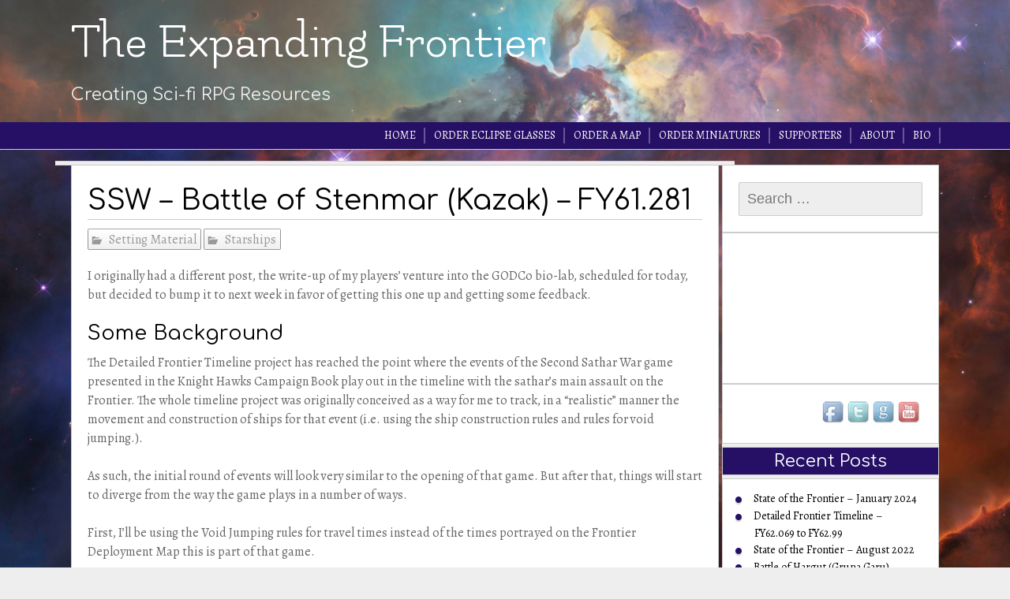

--- FILE ---
content_type: text/html; charset=UTF-8
request_url: https://expandingfrontier.com/2020/10/ssw-battle-of-stenmar-kazak-fy61-281/
body_size: 27083
content:
<!DOCTYPE html>
<!--[if IE 7]>
<html class="ie ie7" lang="en-US">
<![endif]-->
<!--[if IE 8]>
<html class="ie ie8" lang="en-US">
<![endif]-->
<!--[if !(IE 7) | !(IE 8) ]><!-->
<html lang="en-US">
<!--<![endif]-->
<head>
	<meta charset="UTF-8">
	<meta name="viewport" content="width=device-width">
	<link rel="pingback" href="https://expandingfrontier.com/xmlrpc.php">
	<title>SSW &#8211; Battle of Stenmar (Kazak) &#8211; FY61.281 &#8211; The Expanding Frontier</title>
<meta name='robots' content='max-image-preview:large' />
<link rel='dns-prefetch' href='//fonts.googleapis.com' />
<link rel='dns-prefetch' href='//s.w.org' />
<link rel="alternate" type="application/rss+xml" title="The Expanding Frontier &raquo; Feed" href="https://expandingfrontier.com/feed/" />
<link rel="alternate" type="application/rss+xml" title="The Expanding Frontier &raquo; Comments Feed" href="https://expandingfrontier.com/comments/feed/" />
<link rel="alternate" type="application/rss+xml" title="The Expanding Frontier &raquo; SSW &#8211; Battle of Stenmar (Kazak) &#8211; FY61.281 Comments Feed" href="https://expandingfrontier.com/2020/10/ssw-battle-of-stenmar-kazak-fy61-281/feed/" />
		<!-- This site uses the Google Analytics by ExactMetrics plugin v7.15.3 - Using Analytics tracking - https://www.exactmetrics.com/ -->
							<script src="//www.googletagmanager.com/gtag/js?id=UA-6058018-12"  data-cfasync="false" data-wpfc-render="false" type="text/javascript" async></script>
			<script data-cfasync="false" data-wpfc-render="false" type="text/javascript">
				var em_version = '7.15.3';
				var em_track_user = true;
				var em_no_track_reason = '';
				
								var disableStrs = [
															'ga-disable-UA-6058018-12',
									];

				/* Function to detect opted out users */
				function __gtagTrackerIsOptedOut() {
					for (var index = 0; index < disableStrs.length; index++) {
						if (document.cookie.indexOf(disableStrs[index] + '=true') > -1) {
							return true;
						}
					}

					return false;
				}

				/* Disable tracking if the opt-out cookie exists. */
				if (__gtagTrackerIsOptedOut()) {
					for (var index = 0; index < disableStrs.length; index++) {
						window[disableStrs[index]] = true;
					}
				}

				/* Opt-out function */
				function __gtagTrackerOptout() {
					for (var index = 0; index < disableStrs.length; index++) {
						document.cookie = disableStrs[index] + '=true; expires=Thu, 31 Dec 2099 23:59:59 UTC; path=/';
						window[disableStrs[index]] = true;
					}
				}

				if ('undefined' === typeof gaOptout) {
					function gaOptout() {
						__gtagTrackerOptout();
					}
				}
								window.dataLayer = window.dataLayer || [];

				window.ExactMetricsDualTracker = {
					helpers: {},
					trackers: {},
				};
				if (em_track_user) {
					function __gtagDataLayer() {
						dataLayer.push(arguments);
					}

					function __gtagTracker(type, name, parameters) {
						if (!parameters) {
							parameters = {};
						}

						if (parameters.send_to) {
							__gtagDataLayer.apply(null, arguments);
							return;
						}

						if (type === 'event') {
							
														parameters.send_to = exactmetrics_frontend.ua;
							__gtagDataLayer(type, name, parameters);
													} else {
							__gtagDataLayer.apply(null, arguments);
						}
					}

					__gtagTracker('js', new Date());
					__gtagTracker('set', {
						'developer_id.dNDMyYj': true,
											});
															__gtagTracker('config', 'UA-6058018-12', {"forceSSL":"true","page_path":location.pathname + location.search + location.hash} );
										window.gtag = __gtagTracker;										(function () {
						/* https://developers.google.com/analytics/devguides/collection/analyticsjs/ */
						/* ga and __gaTracker compatibility shim. */
						var noopfn = function () {
							return null;
						};
						var newtracker = function () {
							return new Tracker();
						};
						var Tracker = function () {
							return null;
						};
						var p = Tracker.prototype;
						p.get = noopfn;
						p.set = noopfn;
						p.send = function () {
							var args = Array.prototype.slice.call(arguments);
							args.unshift('send');
							__gaTracker.apply(null, args);
						};
						var __gaTracker = function () {
							var len = arguments.length;
							if (len === 0) {
								return;
							}
							var f = arguments[len - 1];
							if (typeof f !== 'object' || f === null || typeof f.hitCallback !== 'function') {
								if ('send' === arguments[0]) {
									var hitConverted, hitObject = false, action;
									if ('event' === arguments[1]) {
										if ('undefined' !== typeof arguments[3]) {
											hitObject = {
												'eventAction': arguments[3],
												'eventCategory': arguments[2],
												'eventLabel': arguments[4],
												'value': arguments[5] ? arguments[5] : 1,
											}
										}
									}
									if ('pageview' === arguments[1]) {
										if ('undefined' !== typeof arguments[2]) {
											hitObject = {
												'eventAction': 'page_view',
												'page_path': arguments[2],
											}
										}
									}
									if (typeof arguments[2] === 'object') {
										hitObject = arguments[2];
									}
									if (typeof arguments[5] === 'object') {
										Object.assign(hitObject, arguments[5]);
									}
									if ('undefined' !== typeof arguments[1].hitType) {
										hitObject = arguments[1];
										if ('pageview' === hitObject.hitType) {
											hitObject.eventAction = 'page_view';
										}
									}
									if (hitObject) {
										action = 'timing' === arguments[1].hitType ? 'timing_complete' : hitObject.eventAction;
										hitConverted = mapArgs(hitObject);
										__gtagTracker('event', action, hitConverted);
									}
								}
								return;
							}

							function mapArgs(args) {
								var arg, hit = {};
								var gaMap = {
									'eventCategory': 'event_category',
									'eventAction': 'event_action',
									'eventLabel': 'event_label',
									'eventValue': 'event_value',
									'nonInteraction': 'non_interaction',
									'timingCategory': 'event_category',
									'timingVar': 'name',
									'timingValue': 'value',
									'timingLabel': 'event_label',
									'page': 'page_path',
									'location': 'page_location',
									'title': 'page_title',
								};
								for (arg in args) {
																		if (!(!args.hasOwnProperty(arg) || !gaMap.hasOwnProperty(arg))) {
										hit[gaMap[arg]] = args[arg];
									} else {
										hit[arg] = args[arg];
									}
								}
								return hit;
							}

							try {
								f.hitCallback();
							} catch (ex) {
							}
						};
						__gaTracker.create = newtracker;
						__gaTracker.getByName = newtracker;
						__gaTracker.getAll = function () {
							return [];
						};
						__gaTracker.remove = noopfn;
						__gaTracker.loaded = true;
						window['__gaTracker'] = __gaTracker;
					})();
									} else {
										console.log("");
					(function () {
						function __gtagTracker() {
							return null;
						}

						window['__gtagTracker'] = __gtagTracker;
						window['gtag'] = __gtagTracker;
					})();
									}
			</script>
				<!-- / Google Analytics by ExactMetrics -->
		<script type="text/javascript">
window._wpemojiSettings = {"baseUrl":"https:\/\/s.w.org\/images\/core\/emoji\/14.0.0\/72x72\/","ext":".png","svgUrl":"https:\/\/s.w.org\/images\/core\/emoji\/14.0.0\/svg\/","svgExt":".svg","source":{"concatemoji":"https:\/\/expandingfrontier.com\/wp-includes\/js\/wp-emoji-release.min.js?ver=6.0.11"}};
/*! This file is auto-generated */
!function(e,a,t){var n,r,o,i=a.createElement("canvas"),p=i.getContext&&i.getContext("2d");function s(e,t){var a=String.fromCharCode,e=(p.clearRect(0,0,i.width,i.height),p.fillText(a.apply(this,e),0,0),i.toDataURL());return p.clearRect(0,0,i.width,i.height),p.fillText(a.apply(this,t),0,0),e===i.toDataURL()}function c(e){var t=a.createElement("script");t.src=e,t.defer=t.type="text/javascript",a.getElementsByTagName("head")[0].appendChild(t)}for(o=Array("flag","emoji"),t.supports={everything:!0,everythingExceptFlag:!0},r=0;r<o.length;r++)t.supports[o[r]]=function(e){if(!p||!p.fillText)return!1;switch(p.textBaseline="top",p.font="600 32px Arial",e){case"flag":return s([127987,65039,8205,9895,65039],[127987,65039,8203,9895,65039])?!1:!s([55356,56826,55356,56819],[55356,56826,8203,55356,56819])&&!s([55356,57332,56128,56423,56128,56418,56128,56421,56128,56430,56128,56423,56128,56447],[55356,57332,8203,56128,56423,8203,56128,56418,8203,56128,56421,8203,56128,56430,8203,56128,56423,8203,56128,56447]);case"emoji":return!s([129777,127995,8205,129778,127999],[129777,127995,8203,129778,127999])}return!1}(o[r]),t.supports.everything=t.supports.everything&&t.supports[o[r]],"flag"!==o[r]&&(t.supports.everythingExceptFlag=t.supports.everythingExceptFlag&&t.supports[o[r]]);t.supports.everythingExceptFlag=t.supports.everythingExceptFlag&&!t.supports.flag,t.DOMReady=!1,t.readyCallback=function(){t.DOMReady=!0},t.supports.everything||(n=function(){t.readyCallback()},a.addEventListener?(a.addEventListener("DOMContentLoaded",n,!1),e.addEventListener("load",n,!1)):(e.attachEvent("onload",n),a.attachEvent("onreadystatechange",function(){"complete"===a.readyState&&t.readyCallback()})),(e=t.source||{}).concatemoji?c(e.concatemoji):e.wpemoji&&e.twemoji&&(c(e.twemoji),c(e.wpemoji)))}(window,document,window._wpemojiSettings);
</script>
<style type="text/css">
img.wp-smiley,
img.emoji {
	display: inline !important;
	border: none !important;
	box-shadow: none !important;
	height: 1em !important;
	width: 1em !important;
	margin: 0 0.07em !important;
	vertical-align: -0.1em !important;
	background: none !important;
	padding: 0 !important;
}
</style>
	<link rel='stylesheet' id='wp-block-library-css'  href='https://expandingfrontier.com/wp-includes/css/dist/block-library/style.min.css?ver=6.0.11' type='text/css' media='all' />
<style id='global-styles-inline-css' type='text/css'>
body{--wp--preset--color--black: #000000;--wp--preset--color--cyan-bluish-gray: #abb8c3;--wp--preset--color--white: #ffffff;--wp--preset--color--pale-pink: #f78da7;--wp--preset--color--vivid-red: #cf2e2e;--wp--preset--color--luminous-vivid-orange: #ff6900;--wp--preset--color--luminous-vivid-amber: #fcb900;--wp--preset--color--light-green-cyan: #7bdcb5;--wp--preset--color--vivid-green-cyan: #00d084;--wp--preset--color--pale-cyan-blue: #8ed1fc;--wp--preset--color--vivid-cyan-blue: #0693e3;--wp--preset--color--vivid-purple: #9b51e0;--wp--preset--gradient--vivid-cyan-blue-to-vivid-purple: linear-gradient(135deg,rgba(6,147,227,1) 0%,rgb(155,81,224) 100%);--wp--preset--gradient--light-green-cyan-to-vivid-green-cyan: linear-gradient(135deg,rgb(122,220,180) 0%,rgb(0,208,130) 100%);--wp--preset--gradient--luminous-vivid-amber-to-luminous-vivid-orange: linear-gradient(135deg,rgba(252,185,0,1) 0%,rgba(255,105,0,1) 100%);--wp--preset--gradient--luminous-vivid-orange-to-vivid-red: linear-gradient(135deg,rgba(255,105,0,1) 0%,rgb(207,46,46) 100%);--wp--preset--gradient--very-light-gray-to-cyan-bluish-gray: linear-gradient(135deg,rgb(238,238,238) 0%,rgb(169,184,195) 100%);--wp--preset--gradient--cool-to-warm-spectrum: linear-gradient(135deg,rgb(74,234,220) 0%,rgb(151,120,209) 20%,rgb(207,42,186) 40%,rgb(238,44,130) 60%,rgb(251,105,98) 80%,rgb(254,248,76) 100%);--wp--preset--gradient--blush-light-purple: linear-gradient(135deg,rgb(255,206,236) 0%,rgb(152,150,240) 100%);--wp--preset--gradient--blush-bordeaux: linear-gradient(135deg,rgb(254,205,165) 0%,rgb(254,45,45) 50%,rgb(107,0,62) 100%);--wp--preset--gradient--luminous-dusk: linear-gradient(135deg,rgb(255,203,112) 0%,rgb(199,81,192) 50%,rgb(65,88,208) 100%);--wp--preset--gradient--pale-ocean: linear-gradient(135deg,rgb(255,245,203) 0%,rgb(182,227,212) 50%,rgb(51,167,181) 100%);--wp--preset--gradient--electric-grass: linear-gradient(135deg,rgb(202,248,128) 0%,rgb(113,206,126) 100%);--wp--preset--gradient--midnight: linear-gradient(135deg,rgb(2,3,129) 0%,rgb(40,116,252) 100%);--wp--preset--duotone--dark-grayscale: url('#wp-duotone-dark-grayscale');--wp--preset--duotone--grayscale: url('#wp-duotone-grayscale');--wp--preset--duotone--purple-yellow: url('#wp-duotone-purple-yellow');--wp--preset--duotone--blue-red: url('#wp-duotone-blue-red');--wp--preset--duotone--midnight: url('#wp-duotone-midnight');--wp--preset--duotone--magenta-yellow: url('#wp-duotone-magenta-yellow');--wp--preset--duotone--purple-green: url('#wp-duotone-purple-green');--wp--preset--duotone--blue-orange: url('#wp-duotone-blue-orange');--wp--preset--font-size--small: 13px;--wp--preset--font-size--medium: 20px;--wp--preset--font-size--large: 36px;--wp--preset--font-size--x-large: 42px;}.has-black-color{color: var(--wp--preset--color--black) !important;}.has-cyan-bluish-gray-color{color: var(--wp--preset--color--cyan-bluish-gray) !important;}.has-white-color{color: var(--wp--preset--color--white) !important;}.has-pale-pink-color{color: var(--wp--preset--color--pale-pink) !important;}.has-vivid-red-color{color: var(--wp--preset--color--vivid-red) !important;}.has-luminous-vivid-orange-color{color: var(--wp--preset--color--luminous-vivid-orange) !important;}.has-luminous-vivid-amber-color{color: var(--wp--preset--color--luminous-vivid-amber) !important;}.has-light-green-cyan-color{color: var(--wp--preset--color--light-green-cyan) !important;}.has-vivid-green-cyan-color{color: var(--wp--preset--color--vivid-green-cyan) !important;}.has-pale-cyan-blue-color{color: var(--wp--preset--color--pale-cyan-blue) !important;}.has-vivid-cyan-blue-color{color: var(--wp--preset--color--vivid-cyan-blue) !important;}.has-vivid-purple-color{color: var(--wp--preset--color--vivid-purple) !important;}.has-black-background-color{background-color: var(--wp--preset--color--black) !important;}.has-cyan-bluish-gray-background-color{background-color: var(--wp--preset--color--cyan-bluish-gray) !important;}.has-white-background-color{background-color: var(--wp--preset--color--white) !important;}.has-pale-pink-background-color{background-color: var(--wp--preset--color--pale-pink) !important;}.has-vivid-red-background-color{background-color: var(--wp--preset--color--vivid-red) !important;}.has-luminous-vivid-orange-background-color{background-color: var(--wp--preset--color--luminous-vivid-orange) !important;}.has-luminous-vivid-amber-background-color{background-color: var(--wp--preset--color--luminous-vivid-amber) !important;}.has-light-green-cyan-background-color{background-color: var(--wp--preset--color--light-green-cyan) !important;}.has-vivid-green-cyan-background-color{background-color: var(--wp--preset--color--vivid-green-cyan) !important;}.has-pale-cyan-blue-background-color{background-color: var(--wp--preset--color--pale-cyan-blue) !important;}.has-vivid-cyan-blue-background-color{background-color: var(--wp--preset--color--vivid-cyan-blue) !important;}.has-vivid-purple-background-color{background-color: var(--wp--preset--color--vivid-purple) !important;}.has-black-border-color{border-color: var(--wp--preset--color--black) !important;}.has-cyan-bluish-gray-border-color{border-color: var(--wp--preset--color--cyan-bluish-gray) !important;}.has-white-border-color{border-color: var(--wp--preset--color--white) !important;}.has-pale-pink-border-color{border-color: var(--wp--preset--color--pale-pink) !important;}.has-vivid-red-border-color{border-color: var(--wp--preset--color--vivid-red) !important;}.has-luminous-vivid-orange-border-color{border-color: var(--wp--preset--color--luminous-vivid-orange) !important;}.has-luminous-vivid-amber-border-color{border-color: var(--wp--preset--color--luminous-vivid-amber) !important;}.has-light-green-cyan-border-color{border-color: var(--wp--preset--color--light-green-cyan) !important;}.has-vivid-green-cyan-border-color{border-color: var(--wp--preset--color--vivid-green-cyan) !important;}.has-pale-cyan-blue-border-color{border-color: var(--wp--preset--color--pale-cyan-blue) !important;}.has-vivid-cyan-blue-border-color{border-color: var(--wp--preset--color--vivid-cyan-blue) !important;}.has-vivid-purple-border-color{border-color: var(--wp--preset--color--vivid-purple) !important;}.has-vivid-cyan-blue-to-vivid-purple-gradient-background{background: var(--wp--preset--gradient--vivid-cyan-blue-to-vivid-purple) !important;}.has-light-green-cyan-to-vivid-green-cyan-gradient-background{background: var(--wp--preset--gradient--light-green-cyan-to-vivid-green-cyan) !important;}.has-luminous-vivid-amber-to-luminous-vivid-orange-gradient-background{background: var(--wp--preset--gradient--luminous-vivid-amber-to-luminous-vivid-orange) !important;}.has-luminous-vivid-orange-to-vivid-red-gradient-background{background: var(--wp--preset--gradient--luminous-vivid-orange-to-vivid-red) !important;}.has-very-light-gray-to-cyan-bluish-gray-gradient-background{background: var(--wp--preset--gradient--very-light-gray-to-cyan-bluish-gray) !important;}.has-cool-to-warm-spectrum-gradient-background{background: var(--wp--preset--gradient--cool-to-warm-spectrum) !important;}.has-blush-light-purple-gradient-background{background: var(--wp--preset--gradient--blush-light-purple) !important;}.has-blush-bordeaux-gradient-background{background: var(--wp--preset--gradient--blush-bordeaux) !important;}.has-luminous-dusk-gradient-background{background: var(--wp--preset--gradient--luminous-dusk) !important;}.has-pale-ocean-gradient-background{background: var(--wp--preset--gradient--pale-ocean) !important;}.has-electric-grass-gradient-background{background: var(--wp--preset--gradient--electric-grass) !important;}.has-midnight-gradient-background{background: var(--wp--preset--gradient--midnight) !important;}.has-small-font-size{font-size: var(--wp--preset--font-size--small) !important;}.has-medium-font-size{font-size: var(--wp--preset--font-size--medium) !important;}.has-large-font-size{font-size: var(--wp--preset--font-size--large) !important;}.has-x-large-font-size{font-size: var(--wp--preset--font-size--x-large) !important;}
</style>
<link rel='stylesheet' id='patreon-wordpress-css-css'  href='https://expandingfrontier.com/wp-content/plugins/patreon-connect/assets/css/app.css?ver=6.0.11' type='text/css' media='all' />
<link rel='stylesheet' id='yop-public-css'  href='https://expandingfrontier.com/wp-content/plugins/yop-poll/public/assets/css/yop-poll-public-6.5.24.css?ver=6.0.11' type='text/css' media='all' />
<link rel='stylesheet' id='sgwindow-style-css'  href='https://expandingfrontier.com/wp-content/themes/sg-window/style.css?ver=6.0.11' type='text/css' media='all' />
<link rel='stylesheet' id='layoutbuilder-style-css'  href='https://expandingfrontier.com/wp-content/themes/layout-builder/style.css?ver=6.0.11' type='text/css' media='all' />
<link rel='stylesheet' id='sgwindow-colors-css'  href='https://expandingfrontier.com/wp-content/themes/sg-window/css/scheme-2.css?ver=05.08.2015' type='text/css' media='all' />
<link rel='stylesheet' id='layoutbuilder-colors-css'  href='https://expandingfrontier.com/wp-content/themes/layout-builder/css/scheme-2.css?ver=6.0.11' type='text/css' media='all' />
<link rel='stylesheet' id='sgwindow-genericons-css'  href='https://expandingfrontier.com/wp-content/themes/sg-window/genericons/genericons.css?ver=05.08.2015' type='text/css' media='all' />
<link rel='stylesheet' id='sgwindow-fonts-css'  href='//fonts.googleapis.com/css?family=Alegreya%7CComfortaa%7CFlamenco:300,400&#038;latin,latin-ext' type='text/css' media='all' />
<link rel='stylesheet' id='sgwindow-sidebar-widget-css'  href='https://expandingfrontier.com/wp-content/themes/layout-builder/inc/css/sidebar-widget.css?ver=6.0.11' type='text/css' media='all' />
<link rel='stylesheet' id='sgwindow-page-css'  href='https://expandingfrontier.com/wp-content/themes/sg-window/inc/css/page.css?ver=6.0.11' type='text/css' media='all' />
<link rel='stylesheet' id='sgwindow-one-page-nav-css'  href='https://expandingfrontier.com/wp-content/themes/sg-window/inc/css/one-page.css?ver=6.0.11' type='text/css' media='all' />
<link rel='stylesheet' id='sgwindow-image-css'  href='https://expandingfrontier.com/wp-content/themes/sg-window/inc/css/image.css?ver=6.0.11' type='text/css' media='all' />
<link rel='stylesheet' id='sgwindow-button-css'  href='https://expandingfrontier.com/wp-content/themes/sg-window/inc/css/button.css?ver=6.0.11' type='text/css' media='all' />
<link rel='stylesheet' id='sgwindow-slider-css-css'  href='https://expandingfrontier.com/wp-content/themes/sg-window/inc/css/slider.css?ver=6.0.11' type='text/css' media='all' />
<link rel='stylesheet' id='katex-css'  href='https://expandingfrontier.com/wp-content/plugins/katex/assets/katex-0.13.13/katex.min.css?ver=6.0.11' type='text/css' media='all' />
<link rel='stylesheet' id='tablepress-default-css'  href='https://expandingfrontier.com/wp-content/plugins/tablepress/css/build/default.css?ver=2.1.4' type='text/css' media='all' />
<script type='text/javascript' src='https://expandingfrontier.com/wp-content/plugins/google-analytics-dashboard-for-wp/assets/js/frontend-gtag.min.js?ver=7.15.3' id='exactmetrics-frontend-script-js'></script>
<script data-cfasync="false" data-wpfc-render="false" type="text/javascript" id='exactmetrics-frontend-script-js-extra'>/* <![CDATA[ */
var exactmetrics_frontend = {"js_events_tracking":"true","download_extensions":"zip,mp3,mpeg,pdf,docx,pptx,xlsx,rar","inbound_paths":"[{\"path\":\"\\\/go\\\/\",\"label\":\"affiliate\"},{\"path\":\"\\\/recommend\\\/\",\"label\":\"affiliate\"},{\"path\":\"\\\/out\\\/\",\"label\":\"Affiliate\"}]","home_url":"https:\/\/expandingfrontier.com","hash_tracking":"true","ua":"UA-6058018-12","v4_id":""};/* ]]> */
</script>
<script type='text/javascript' src='https://expandingfrontier.com/wp-includes/js/jquery/jquery.min.js?ver=3.6.0' id='jquery-core-js'></script>
<script type='text/javascript' src='https://expandingfrontier.com/wp-includes/js/jquery/jquery-migrate.min.js?ver=3.3.2' id='jquery-migrate-js'></script>
<script type='text/javascript' id='yop-public-js-extra'>
/* <![CDATA[ */
var objectL10n = {"yopPollParams":{"urlParams":{"ajax":"https:\/\/expandingfrontier.com\/wp-admin\/admin-ajax.php","wpLogin":"https:\/\/expandingfrontier.com\/wp-login.php?redirect_to=https%3A%2F%2Fexpandingfrontier.com%2Fwp-admin%2Fadmin-ajax.php%3Faction%3Dyop_poll_record_wordpress_vote"},"apiParams":{"reCaptcha":{"siteKey":""},"reCaptchaV2Invisible":{"siteKey":""},"reCaptchaV3":{"siteKey":""},"hCaptcha":{"siteKey":""}},"captchaParams":{"imgPath":"https:\/\/expandingfrontier.com\/wp-content\/plugins\/yop-poll\/public\/assets\/img\/","url":"https:\/\/expandingfrontier.com\/wp-content\/plugins\/yop-poll\/app.php","accessibilityAlt":"Sound icon","accessibilityTitle":"Accessibility option: listen to a question and answer it!","accessibilityDescription":"Type below the <strong>answer<\/strong> to what you hear. Numbers or words:","explanation":"Click or touch the <strong>ANSWER<\/strong>","refreshAlt":"Refresh\/reload icon","refreshTitle":"Refresh\/reload: get new images and accessibility option!"},"voteParams":{"invalidPoll":"Invalid Poll","noAnswersSelected":"No answer selected","minAnswersRequired":"At least {min_answers_allowed} answer(s) required","maxAnswersRequired":"A max of {max_answers_allowed} answer(s) accepted","noAnswerForOther":"No other answer entered","noValueForCustomField":"{custom_field_name} is required","consentNotChecked":"You must agree to our terms and conditions","noCaptchaSelected":"Captcha is required","thankYou":"Thank you for your vote"},"resultsParams":{"singleVote":"vote","multipleVotes":"votes","singleAnswer":"answer","multipleAnswers":"answers"}}};
/* ]]> */
</script>
<script type='text/javascript' src='https://expandingfrontier.com/wp-content/plugins/yop-poll/public/assets/js/yop-poll-public-6.5.24.min.js?ver=6.0.11' id='yop-public-js'></script>
<script type='text/javascript' src='https://expandingfrontier.com/wp-content/themes/sg-window/inc/js/one-page-nav.js?ver=6.0.11' id='sgwindow-sidebar-nav-js'></script>
<script type='text/javascript' src='https://expandingfrontier.com/wp-content/themes/sg-window/inc/js/slider.js?ver=6.0.11' id='sgwindow-slider-js'></script>
<link rel="https://api.w.org/" href="https://expandingfrontier.com/wp-json/" /><link rel="alternate" type="application/json" href="https://expandingfrontier.com/wp-json/wp/v2/posts/1882" /><link rel="EditURI" type="application/rsd+xml" title="RSD" href="https://expandingfrontier.com/xmlrpc.php?rsd" />
<link rel="wlwmanifest" type="application/wlwmanifest+xml" href="https://expandingfrontier.com/wp-includes/wlwmanifest.xml" /> 
<meta name="generator" content="WordPress 6.0.11" />
<meta name="generator" content="Seriously Simple Podcasting 2.21.0" />
<link rel="canonical" href="https://expandingfrontier.com/2020/10/ssw-battle-of-stenmar-kazak-fy61-281/" />
<link rel='shortlink' href='https://expandingfrontier.com/?p=1882' />
<link rel="alternate" type="application/json+oembed" href="https://expandingfrontier.com/wp-json/oembed/1.0/embed?url=https%3A%2F%2Fexpandingfrontier.com%2F2020%2F10%2Fssw-battle-of-stenmar-kazak-fy61-281%2F" />
<link rel="alternate" type="text/xml+oembed" href="https://expandingfrontier.com/wp-json/oembed/1.0/embed?url=https%3A%2F%2Fexpandingfrontier.com%2F2020%2F10%2Fssw-battle-of-stenmar-kazak-fy61-281%2F&#038;format=xml" />
<style>@font-face {
			font-family: 'Libre Franklin Extra Bold';
			src: url('https://expandingfrontier.com/wp-content/plugins/patreon-connect/assets/fonts/librefranklin-extrabold-webfont.woff2') format('woff2'),
				 url('https://expandingfrontier.com/wp-content/plugins/patreon-connect/assets/fonts/librefranklin-extrabold-webfont.woff') format('woff');
			font-weight: bold;
			}</style>
<link rel="alternate" type="application/rss+xml" title="Podcast RSS feed" href="https://expandingfrontier.com/feed/podcast" />

	<style type="text/css"> 
	
		.site .wide .widget.widget_text > div {
			max-width: 1100px;
		}
	
		.logo-block,
		.max-header-width,
		.max-width,
		.sidebar-footer-content,
		.horisontal-navigation {
			max-width: 1100px;
		}
		

		.wide .widget.sgwindow_slider {
			max-width: 1098px;
		}
		
		.widget.sgwindow_slider .widget-title,
		.widget.sgwindow_slider .widgettitle,
		.wide .widget.sgwindow_side_bar .widget-title,
		.wide .widget.sgwindow_side_bar .widgettitle {
			max-width: 1098px;
		}
		
		#page .my-image {
			height: 100px;
		}
		
				

		@media screen and (min-width: 500px) {	
			#page .my-image {
				height: 200px;
			}
			
			#page .logo-section img {
				max-width: 100px;
			}
		}
		
		@media screen and (min-width: 760px) {	
			#page .my-image {
				height: 400px;
			}
		}
		
		@media screen and (min-width: 1140px) {	

			.wide .widget.sgwindow_side_bar .widget-title,
			.wide .widget.sgwindow_side_bar .widgettitle,
			.max-width,
			.max-header-width {
				margin: 0 auto;
			}
			
			#page .site-title a {
				font-size: 64px;
			}
			
		}
		
		@media screen and (min-width: 960px) {	
			
			.wide .widget {
				border-left: none;
				border-right: none;	
			}
			/* footer */
			
			.sidebar-footer-content {
					
				-webkit-flex-flow: nowrap;
				-ms-flex-flow: nowrap;
				flex-flow: nowrap;
				
				margin: 40px auto;
			}
			
			#page .sidebar-footer .widget .widgettitle:after,
			#page .sidebar-footer .widget .widget-title:after,
			#page .sidebar-footer .widget .widgettitle:before,
			#page .sidebar-footer .widget .widget-title:before {
				margin: 0;
			}
			
			/* widget-sidebar */
			.sidebar-footer-content,
			.site .widget-sidebar-wrapper {

				-webkit-flex-flow: nowrap;
				-ms-flex-flow: nowrap;
				flex-flow: nowrap;

			}
			
			#page .my-sidebar-layout {
				margin: 0 2px 0 2px;
			}
			
			#page .sidebar-1 {
				margin: 0 4px 0 0;
			}

			#page .sidebar-2 {
				margin: 0 0 0 4px;
			}
			
		}
		
		@media screen and (min-width: 1100px) {
			
			/* image widget */

			.wide .small.flex-column-2 .column-4 .element .entry-title,
			.wide .small.flex-column-2 .column-4 .element p,
			.wide .small.flex-column-2 .column-4 .element a,
			.wide .small.flex-column-2 .column-3 .element .entry-title,
			.wide .small.flex-column-2 .column-3 .element p,
			.wide .small.flex-column-2 .column-3 .element a {
				font-size: 14px;
			}
			
			.wide .small.flex-column-2 .column-2 .element .entry-title,
			.wide .small.flex-column-2 .column-1 .element .entry-title {
				display: block;
				font-size: 14px;
			}

			.wide .small.flex-column-2 .column-2 .element p,
			.wide .small.flex-column-2 .column-2 .element a,
			.wide .small.flex-column-2 .column-1 .element p,
			.wide .small.flex-column-2 .column-1 .element a {
				display: block;
				font-size: 14px;
			}
			
			.wide .small.flex-column-4 .column-2 .element .entry-title,
			.wide .small.flex-column-4 .column-1 .element .entry-title,
			.wide .small.flex-column-3 .column-2 .element .entry-title,
			.wide .small.flex-column-3 .column-2 .element .entry-title,
			.wide .small.flex-column-2 .column-2 .element .entry-title,
			.wide .small.flex-column-2 .column-1 .element .entry-title {
				display: block;
				font-size: 14px;
			}

			.wide .small.flex-column-4 .column-2 .element p,
			.wide .small.flex-column-4 .column-1 .element p,
			.wide .small.flex-column-3 .column-2 .element p,
			.wide .small.flex-column-3 .column-1 .element p {
				display: block;
				font-size: 12px;
			}
			
			.wide .small.flex-column-1 .column-4 .element .entry-title,
			.wide .small.flex-column-1 .column-3 .element .entry-title,
			.wide .small.flex-column-1 .column-4 .element .link,
			.wide .small.flex-column-1 .column-3 .element .link,
			.wide .small.flex-column-1 .column-4 .element p,
			.wide .small.flex-column-1 .column-3 .element p {
				font-size: 16px;
			}
			
			.wide .small.flex-column-1 .column-2 .element .entry-title,
			.wide .small.flex-column-1 .column-1 .element .entry-title,
			.wide .small.flex-column-1 .column-2 .element .link,
			.wide .small.flex-column-1 .column-1 .element .link,
			.wide .small.flex-column-1 .column-2 .element p,
			.wide .small.flex-column-1 .column-1 .element p {
				font-size: 18px;
			}
						
		}
		
	</style>
			<style type="text/css"> 
		

			@media screen and (min-width: 960px) {
			
				#sgwindow_side_bar-3 .my-sidebar-layout:nth-child(1) {
				
					width: 60%;	
					
				}						  						  
				
			}
		

			@media screen and (min-width: 960px) {
			
				#sgwindow_side_bar-3 .my-sidebar-layout:nth-child(2) {
				
					width: 40%;	
					
				}						  						  
				
			}
			</style>
			<style type="text/css"> 	
				
				
			.flex .entry-meta,
			.flex .entry-meta a {
				font-size: 12px;
			}
			
				
		.site-title h1,
		.site-title a {
			color: #ffffff;
		}
		
		.background-fixed {
			bckground: repeat  top center fixed;
			background-image: url(http://expandingfrontier.com/wp-content/uploads/2018/05/ExpandingFrontierBG.jpg);		
		}
		
		.site-content {
			-ms-flex-order: 1;     
			-webkit-order: 1;     
			order: 1;
		}
		
		.sidebar-1 {
			-ms-flex-order: 2;     
			-webkit-order:  2;  
			order:  2;
		}

		.sidebar-2 {
			-ms-flex-order: 3; 
			-webkit-order:  3;  
			order:  3;
		}
		
				
		
		.sidebar-before-footer,
		.header-wrap {
			max-width: 1920px;
		}
		
		.sidebar-before-footer,
		.header-wrap,
		.site {		
			max-width: 1920px;
		}	

		.main-wrapper.no-sidebar {
			max-width: 1100px;
		}	
		
		@media screen and (min-width: 1920px) {
			.image-wrapper {
				max-width: 1920px;
			}
		}
				
		.sidebar-footer .widget-area,
		.wide .widget > input,
		.wide .widget > form,
		.sidebar-before-footer .widget > div,
		.sidebar-before-footer .widget-area .widget > ul,
		.sidebar-top-full .widget-area .widget > div,
		.sidebar-top-full .widget-area .widget > ul {
			max-width: 1100px;
			margin-left: auto;
			margin-right: auto;
		}
		
		.site .wide .widget-area .main-wrapper.no-sidebar {
			margin: 0 auto;
			max-width: 1100px;
		}
		
		.sidebar-footer .widget-area,
		.wide .widget > input,
		.wide .widget > form,
		.sidebar-before-footer .widget > div,
		.sidebar-before-footer .widget-area .widget > ul,
		.sidebar-top-full .widget-area .widget > div,
		.sidebar-top-full .widget-area .widget > ul,
		.widget.sgwindow_side_bar .widget-title,
		.widget.sgwindow_side_bar .widgettitle,
		.text-container,
		.main-wrapper {
			max-width: 1100px;
		}
		
		.my-image {
			height: 100px;
		}
		
		@media screen and (min-width: 314.28571428571px) {		
			.my-image {
				height: 114.28571428571px;
			}
		}
		
		@media screen and (min-width: 366.66666666667px) {		
			.my-image {
				height: 133.33333333333px;
			}
		}
		@media screen and (min-width: 440px) {		
			.my-image {
				height: 160px;
			}
		}
		@media screen and (min-width: 550px) {		
			.my-image {
				height: 200px;
			}
		}
		@media screen and (min-width: 733.33333333333px) {		
			.my-image {
				height: 266.66666666667px;
			}
		}
		@media screen and (min-width: 916.66666666667px) {		
			.my-image {
				height: 400px;
			}
		}
		
		/* set width of column in px */
		@media screen and (min-width: 960px) {
	
			.content {
				-ms-flex-order: 1;     
				-webkit-order: 1;  
				order: 1;
			}

			.sidebar-1 {
				-ms-flex-order: 2;     
				-webkit-order: 2;  
				order: 2;
			}

			.sidebar-2 {
				-ms-flex-order: 3;     
				-webkit-order: 3;  
				order: 3;
			}
		
			.main-wrapper {
				-webkit-flex-flow: nowrap;
				-ms-flex-flow: nowrap;
				flex-flow: nowrap;
			}
			
			.sidebar-1,
			.sidebar-2 {
				display: block;
			}
	
			.sidebar-1 .column {
				padding: 0 20px 0 0;
			}
			
			.sidebar-2 .column {
				padding: 0 0 0 20px;
			}
				
			.site-content {
				-ms-flex-order: 2;     
				-webkit-order: 2;  
				order: 2;
			}
	
			.sidebar-1 {
				-ms-flex-order: 1;     
				-webkit-order: 1;  
				order: 1;
			}

			.sidebar-2 {
				-ms-flex-order: 3;     
				-webkit-order: 3;  
				order: 3;
			}
			
			.two-sidebars .sidebar-1 {
				width: 22%;
			}

			.two-sidebars .sidebar-2 {
				width: 22%;
			}
			.two-sidebars .site-content {
				width: 56%;
			}
			
			.left-sidebar .sidebar-1 {
				width: 25%;
			}
			.left-sidebar .site-content {
				width: 75%;
			}
			
			.right-sidebar .sidebar-2 {
				width: 25%;
			}	
			.right-sidebar .site-content {
				width: 75%;
			}	
		
			/* widget-sidebar */
			.sidebar-footer-content,
			.site .widget-sidebar-wrapper {

				-webkit-flex-flow: nowrap;
				-ms-flex-flow: nowrap;
				flex-flow: nowrap;
			}
			.my-sidebar-layout {
				margin: 20px 20px 20px 0;
				border: 1px solid #ccc;
			}
			.my-sidebar-layout:first-child {
				margin: 20px;
			}
			
		}
		
		@media screen and (min-width: 1100px) {
			
			/* image widget */

			.wide .small.flex-column-2 .column-4 .element .entry-title,
			.wide .small.flex-column-2 .column-4 .element p,
			.wide .small.flex-column-2 .column-4 .element a,
			.wide .small.flex-column-2 .column-3 .element .entry-title,
			.wide .small.flex-column-2 .column-3 .element p,
			.wide .small.flex-column-2 .column-3 .element a {
				font-size: 14px;
			}
			
			.wide .small.flex-column-2 .column-2 .element .entry-title,
			.wide .small.flex-column-2 .column-1 .element .entry-title {
				display: block;
				font-size: 14px;
			}

			.wide .small.flex-column-2 .column-2 .element p,
			.wide .small.flex-column-2 .column-2 .element a,
			.wide .small.flex-column-2 .column-1 .element p,
			.wide .small.flex-column-2 .column-1 .element a {
				display: block;
				font-size: 14px;
			}
			
			.wide .small.flex-column-4 .column-2 .element .entry-title,
			.wide .small.flex-column-4 .column-1 .element .entry-title,
			.wide .small.flex-column-3 .column-2 .element .entry-title,
			.wide .small.flex-column-3 .column-2 .element .entry-title,
			.wide .small.flex-column-2 .column-2 .element .entry-title,
			.wide .small.flex-column-2 .column-1 .element .entry-title {
				display: block;
				font-size: 14px;
			}

			.wide .small.flex-column-4 .column-2 .element p,
			.wide .small.flex-column-4 .column-1 .element p,
			.wide .small.flex-column-3 .column-2 .element p,
			.wide .small.flex-column-3 .column-1 .element p {
				display: block;
				font-size: 12px;
			}
			
			.wide .small.flex-column-1 .column-4 .element .entry-title,
			.wide .small.flex-column-1 .column-3 .element .entry-title,
			.wide .small.flex-column-1 .column-4 .element .link,
			.wide .small.flex-column-1 .column-3 .element .link,
			.wide .small.flex-column-1 .column-4 .element p,
			.wide .small.flex-column-1 .column-3 .element p {
				font-size: 16px;
			}
			
			.wide .small.flex-column-1 .column-2 .element .entry-title,
			.wide .small.flex-column-1 .column-1 .element .entry-title,
			.wide .small.flex-column-1 .column-2 .element .link,
			.wide .small.flex-column-1 .column-1 .element .link,
			.wide .small.flex-column-1 .column-2 .element p,
			.wide .small.flex-column-1 .column-1 .element p {
				font-size: 18px;
			}
			
			.my-sidebar-layout {
				margin: 20px 20px 20px 0;
				border: 1px solid #ccc;
			}
			.my-sidebar-layout:first-child {
				margin: 20px 20px 20px 0;
			}
			.my-sidebar-layout:last-child {
				margin: 20px 0 20px 0;
			}
						
		}
		
	 }

	</style>
		<style type="text/css">	
		
		.widget.sgwindow_recent_posts .content article footer a,
		.content-container article .entry-content a,
		.comments-link a,
		.category-list a,
		.featured-post,
		.logged-in-as a,
		.site .edit-link,
		.jetpack-widget-tag-nav,
		.jetpack-widget-nav,
		.content footer a {
			color: #1e73be;
		}		
		
		.entry-header .entry-title a {
			color: #1e73be;
		}
		
		a:hover,
		.widget.sgwindow_recent_posts .content article footer a:hover,
		.content-container .entry-content a:hover,
		.comments-link a:hover,
		.comment-author.vcard a:hover,
		.comment-metadata a:hover,
		.entry-meta a:hover,
		.site-title a:hover,
		.site .author.vcard a:hover,
		.entry-header .entry-title a:hover,
		.site .widget .entry-meta a:hover,
		.category-list a:hover {
			color: #000000;
		}

		.site-description h2 {
			color: #ededed;
		}
		
		entry-header .entry-title a,
		h1,
		h2,
		h3,
		h4,
		h5,
		h6 {
			color: #000000;
		}
		
		.site-title h1 a {
			color: #ffffff;

		}
	</style>
		<style type="text/css"> 
	
	.site {
			font-family: 'Alegreya', sans-serif;
			font-size: 16px;
	}
	
	h1,
	h2,
	h3,
	h4,
	h5,
	h6 {
		font-weight: lighter;
			font-family: 'Comfortaa', sans-serif;
		}
	
			.site .site-title h1,
		.site-title a  {
		font-family: 'Flamenco', sans-serif;
	}
		

	@media screen and (min-width: 680px) {
		h1 {
			font-size:36px;
		}
	}

	
	</style>
	<style type="text/css">.recentcomments a{display:inline !important;padding:0 !important;margin:0 !important;}</style><link rel="icon" href="https://expandingfrontier.com/wp-content/uploads/2018/05/cropped-ExpandingFrontierIcon-150x150.jpg" sizes="32x32" />
<link rel="icon" href="https://expandingfrontier.com/wp-content/uploads/2018/05/cropped-ExpandingFrontierIcon-300x300.jpg" sizes="192x192" />
<link rel="apple-touch-icon" href="https://expandingfrontier.com/wp-content/uploads/2018/05/cropped-ExpandingFrontierIcon-300x300.jpg" />
<meta name="msapplication-TileImage" content="https://expandingfrontier.com/wp-content/uploads/2018/05/cropped-ExpandingFrontierIcon-300x300.jpg" />
		<style type="text/css" id="wp-custom-css">
			@media (min-width: 500px) {
	#page .my-image {height:150px}
}

.site-title a {
	font-weight: normal;
}

#page .entry-meta::before, #page .column .widget-title::after, #page .column .widget-title::before, #page .comment-body::before, #page .comment-body::after  {
	left: -1px;
	right: -1px;
}

#page .column .widget-title::after{
	left: -1px;
	right: -1px;
}
#page .main-area .column .widget:first-child .widget-title::before {
	border: none;
}

.category-list a, .tags a {
  margin: 1px 0;
	padding: 1px 5px 0 1px;
}

.category-list a::before,.site .tags a::before {
	font: normal 20px/1 'Genericons';
}
.site-content .entry-title{
	margin: 0 0 10px 0;
}
.tags {
	margin: 10px;
}
.site .comments-area {
	margin-top: 15px;
}
.comments-area {
	padding: 0 20px 15px 20px;
}
.content-container > article {
	padding-bottom: 0px;
}
.comments-title {
	margin: 0;
}
.comment-list .reply {
	margin-top: 5px;
}
.comment-respond h3 {
	margin-bottom: 5px;
}
.logged-in-as, .comment-form-comment, .form-submit {
	margin-bottom:5px;
}/* maybe need to change .p */
.comment-respond {
	margin-bottom: 0;
}

.nav-container.top-navigation{
	margin-bottom:15px;
}

.site ul.nav-horizontal > li > a {
	margin: 0;
	padding: 10px 5px;
}
.horisontal-navigation li::after{
	right: -2px;
	top: 7px;
	bottom: 7px;
}
.top-navigation .horisontal-navigation li::after {
	border-right: 2px solid rgba(255,255,255,0.3);
}
.horisontal-navigation > div > ul > li{
	padding: 0 5px;
	margin-right: 0px;
}
.horisontal-navigation > div > ul > li a {
	padding: 10px 5px;
}
.top-navigation .horisontal-navigation li a:hover {
	color: white;
	text-decoration: none;
}

.horisontal-navigation > div > ul > li:hover {
	background-color: black;
	text-decoration: none;
	color: blue;
}
.menu-toggle{
	margin: 5px;
}

#page .site-title a{
	font-size:8vw;
	text-align:center;
}
#page .my-image {
	height: 12vw;
	}

@media screen and (min-width:600px) {
	#page .site-title a{
		text-align: left;
	}
	#page .my-image {
		height: 17vw;
	}
	.site-description{
		display:block;
	}
	.site-description h2 {
		font-size: 2.75vw;
	}
}
@media screen and (min-width:800px){
		#page .site-title a{
		font-size: 64px;
	}
	#page .my-image {
		height: 135px;
	}
	.site-description h2 {
		font-size: 22px;
	}
}
.column .widget .widget-title{
	background: rgba(37,16,102,1);
	color: white;
}
.column li::before {
	color: #251066;
	line-height: 20px;
}

.column ul {
	text-indent: -18px;
	padding-left: 20px;
	margin-bottom: 0;
}
.site .tags a::before,.category-list a::before{
	color: #999;
}
#page .entry-meta a, #page .category-list a{
	color: #999;
}

#page .nav-link{
	margin: 0;
}

#page .nav-link a{
	margin: 0;
	border:none;
	background:transparent;
	font-size: 1em;
	color:#555;
	font-weight:normal;
	padding: 0;
}
.nav-previous-one{
	border: thin solid transparent;
	float:left;
	padding: 0 5px;
}
.nav-next{
		border: thin solid transparent;
	float:right;
	padding: 0 5px;
}
#page .default .entry-meta{
	margin: 0 -20px;
}
#page .sidebar-2{
	margin: 0 0 4px 4px;
}
#colophon{
	visibility: hidden;
}
h2 {
	font-size:26px;
}
td {
	color: black;
	vertical-align: middle;
}


/********************************************
 *                  Box model
 ********************************************/

.dropshadowboxes-container {
    clear: both;
    display: block;
    position: relative;
    z-index: 1;
}
.dropshadowboxes-container:after {
    content: ".";
    display: block;
    height: 0;
    clear: both;
    visibility: hidden;
}
.dropshadowboxes-container.dropshadowboxes-center{
    width:100%;
}
.dropshadowboxes-container.dropshadowboxes-center > DIV.dropshadowboxes-drop-shadow {
    margin-left:auto;
    margin-right:auto;

}
.dropshadowboxes-drop-shadow {
    background: none repeat scroll 0 0;
    padding:10px;
    margin: 10px 0 10px 0;
    position: relative;
    border-radius:3px;
}

.dropshadowboxes-left{
    clear: none;
    float:left;
    margin-right:10px;
}
.dropshadowboxes-right{
    clear: none;
    float:right;
    margin-left:10px;
}

/********************************************
 *                  Corners
 ********************************************/

.dropshadowboxes-rounded-corners{
	-moz-border-radius-topleft: 5px;
    -moz-border-radius-topright:5px;
    -moz-border-radius-bottomleft:5px;
    -moz-border-radius-bottomright:5px;
    -webkit-border-top-left-radius:5px;
    -webkit-border-top-right-radius:5px;
    -webkit-border-bottom-left-radius:5px;
    -webkit-border-bottom-right-radius:5px;
    border-top-left-radius:5px;
    border-top-right-radius:5px;
    border-bottom-left-radius:5px;
    border-bottom-right-radius:5px;
}



/********************************************
 *                  Other shadows
 ********************************************/

.dropshadowboxes-inside-shadow{
	-webkit-box-shadow: inset 0 0 20px rgba(0, 0, 0, 0.1);
	   -moz-box-shadow: inset 0 0 20px rgba(0, 0, 0, 0.1);
			box-shadow: inset 0 0 20px rgba(0, 0, 0, 0.1);
}
.dropshadowboxes-outside-shadow{
	-webkit-box-shadow: 0 1px 4px rgba(0, 0, 0, 0.3);
	   -moz-box-shadow: 0 1px 4px rgba(0, 0, 0, 0.3);
			box-shadow: 0 1px 4px rgba(0, 0, 0, 0.3);
}
.dropshadowboxes-inside-and-outside-shadow{
	-webkit-box-shadow: 0 1px 4px rgba(0, 0, 0, 0.3), inset 0 0 20px rgba(0, 0, 0, 0.1);
	   -moz-box-shadow: 0 1px 4px rgba(0, 0, 0, 0.3), inset 0 0 20px rgba(0, 0, 0, 0.1);
			box-shadow: 0 1px 4px rgba(0, 0, 0, 0.3), inset 0 0 20px rgba(0, 0, 0, 0.1);
}

/********************************************
 *                  Effects
 ********************************************/

.dropshadowboxes-drop-shadow:before, .dropshadowboxes-drop-shadow:after {
    content: "";
    position: absolute;
    z-index: -2;
}
.dropshadowboxes-lifted-bottom-left:before{

    -webkit-box-shadow:0 15px 10px rgba(0, 0, 0, 0.7);
	   -moz-box-shadow:0 15px 10px rgba(0, 0, 0, 0.7);
			box-shadow:0 15px 10px rgba(0, 0, 0, 0.7);
            -webkit-transform:rotate(-3deg);
               -moz-transform:rotate(-3deg);
                -ms-transform:rotate(-3deg);
                 -o-transform:rotate(-3deg);
                    transform:rotate(-3deg);
    bottom: 17px;

    height: 20%;
    left: 10px;
    max-height: 100px;
    max-width: 300px;
    width: 50%;
}
.dropshadowboxes-lifted-bottom-right:after{

    -webkit-box-shadow:0 15px 10px rgba(0, 0, 0, 0.7);
	   -moz-box-shadow:0 15px 10px rgba(0, 0, 0, 0.7);
			box-shadow:0 15px 10px rgba(0, 0, 0, 0.7);
            -webkit-transform:rotate(-3deg);
               -moz-transform:rotate(-3deg);
                -ms-transform:rotate(-3deg);
                 -o-transform:rotate(-3deg);
                    transform:rotate(-3deg);
    bottom: 17px;

    height: 20%;
    left: 10px;
    max-height: 100px;
    max-width: 300px;
    width: 50%;
}
.dropshadowboxes-lifted-bottom-right:after {
    -webkit-transform:rotate(3deg);
	   -moz-transform:rotate(3deg);
		-ms-transform:rotate(3deg);
		 -o-transform:rotate(3deg);
			transform:rotate(3deg);
    left: auto;
    right: 10px;
}
.dropshadowboxes-lifted-both:before, .dropshadowboxes-lifted-both:after {
    -webkit-box-shadow:0 15px 10px;
	   -moz-box-shadow:0 15px 10px;
			box-shadow:0 15px 10px;
            -webkit-transform:rotate(-3deg);
               -moz-transform:rotate(-3deg);
                -ms-transform:rotate(-3deg);
                 -o-transform:rotate(-3deg);
                    transform:rotate(-3deg);
    bottom: 15px;

    height: 20%;
    left: 10px;
    max-height: 100px;
    max-width: 300px;
    width: 50%;
}
.dropshadowboxes-lifted-both:after {
    -webkit-transform:rotate(3deg);
	   -moz-transform:rotate(3deg);
		-ms-transform:rotate(3deg);
		 -o-transform:rotate(3deg);
			transform:rotate(3deg);
    left: auto;
    right: 10px;
}
.dropshadowboxes-curled {
    border: 1px solid #EFEFEF;
    -moz-border-radius:0 0 120px 120px / 0 0 6px 6px;
    border-radius:0 0 120px 120px / 0 0 6px 6px;
}
.dropshadowboxes-curled:before, .dropshadowboxes-curled:after {
    -webkit-box-shadow:0 8px 12px;
	   -moz-box-shadow:0 8px 12px;
			box-shadow:0 8px 12px;
            -webkit-transform:skew(-8deg) rotate(-3deg);
               -moz-transform:skew(-8deg) rotate(-3deg);
                -ms-transform:skew(-8deg) rotate(-3deg);
                 -o-transform:skew(-8deg) rotate(-3deg);
                    transform:skew(-8deg) rotate(-3deg);
    bottom: 12px;

    height: 55%;
    left: 10px;
    max-height: 100px;
    max-width: 200px;
    width: 50%;
}
.dropshadowboxes-curled:after {
    -webkit-transform:skew(8deg) rotate(3deg);
	   -moz-transform:skew(8deg) rotate(3deg);
		-ms-transform:skew(8deg) rotate(3deg);
		 -o-transform:skew(8deg) rotate(3deg);
			transform:skew(8deg) rotate(3deg);
    left: auto;
    right: 10px;
}
.dropshadowboxes-perspective-left:before {
    -webkit-box-shadow:-80px 0 8px ;
	   -moz-box-shadow:-80px 0 8px;
			box-shadow:-80px 0 8px ;
	-webkit-transform:skew(50deg);
	   -moz-transform:skew(50deg);
		-ms-transform:skew(50deg);
		 -o-transform:skew(50deg);
			transform:skew(50deg);
	-webkit-transform-origin:0 100%;
	   -moz-transform-origin:0 100%;
		-ms-transform-origin:0 100%;
		 -o-transform-origin:0 100%;
			transform-origin:0 100%;
    bottom: 3px;
    height: 35%;
    left: 70px;
    width: 50%;
}


.dropshadowboxes-perspective-left:after {
    /*display: none;*/
}
.dropshadowboxes-perspective-right:before {
    -webkit-box-shadow:80px 0 8px;
	   -moz-box-shadow:80px 0 8px;
			box-shadow:80px 0 8px;
	-webkit-transform:skew(-50deg);
	   -moz-transform:skew(-50deg);
		-ms-transform:skew(-50deg);
		 -o-transform:skew(-50deg);
			transform:skew(-50deg);
	-webkit-transform-origin:0 100%;
	   -moz-transform-origin:0 100%;
		-ms-transform-origin:0 100%;
		 -o-transform-origin:0 100%;
			transform-origin:0 100%;
		width: 50%;
        height: 35%;
        bottom: 4px;
        right: 70px;


}
.dropshadowboxes-perspective-right:after {
    display: none;
}

.dropshadowboxes-raised-no-inside-shadow-no-outside-shadow {
    -webkit-box-shadow: 0 15px 10px -10px rgba(0, 0, 0, 0.5);
	   -moz-box-shadow: 0 15px 10px -10px rgba(0, 0, 0, 0.5);
			box-shadow: 0 15px 10px -10px rgba(0, 0, 0, 0.5);
}
.dropshadowboxes-raised-with-inside-shadow-no-outside-shadow {

	-webkit-box-shadow: 0 15px 10px -10px rgba(0, 0, 0, 0.5), inset 0 0 20px rgba(0, 0, 0, 0.1);
	   -moz-box-shadow: 0 15px 10px -10px rgba(0, 0, 0, 0.5), inset 0 0 20px rgba(0, 0, 0, 0.1);
			box-shadow: 0 15px 10px -10px rgba(0, 0, 0, 0.5), inset 0 0 20px rgba(0, 0, 0, 0.1);
}
.dropshadowboxes-raised-no-inside-shadow-with-outside-shadow {
	-webkit-box-shadow: 0 15px 10px -10px rgba(0, 0, 0, 0.5), 0 1px 4px rgba(0, 0, 0, 0.3);
	   -moz-box-shadow: 0 15px 10px -10px rgba(0, 0, 0, 0.5), 0 1px 4px rgba(0, 0, 0, 0.3);
			box-shadow: 0 15px 10px -10px rgba(0, 0, 0, 0.5), 0 1px 4px rgba(0, 0, 0, 0.3);
}
.dropshadowboxes-raised-with-inside-shadow-with-outside-shadow {
    -webkit-box-shadow: 0 15px 10px -10px rgba(0, 0, 0, 0.5), 0 1px 4px rgba(0, 0, 0, 0.3), inset 0 0 20px rgba(0, 0, 0, 0.1);
	   -moz-box-shadow: 0 15px 10px -10px rgba(0, 0, 0, 0.5), 0 1px 4px rgba(0, 0, 0, 0.3), inset 0 0 20px rgba(0, 0, 0, 0.1);
			box-shadow: 0 15px 10px -10px rgba(0, 0, 0, 0.5), 0 1px 4px rgba(0, 0, 0, 0.3), inset 0 0 20px rgba(0, 0, 0, 0.1);
}
.dropshadowboxes-curved:before {
    border-radius: 10px 10px 10px 10px / 100px 100px 100px 100px;
    bottom: 10px;

    left: 0;
    right: 50%;
    top: 10px;
	-webkit-box-shadow:0 0 15px;
		-moz-box-shadow:0 0 15px;
		box-shadow:0 0 15px;
}
.dropshadowboxes-curved-vertical-2:before {
    right: 0;
}
.dropshadowboxes-curved-horizontal-1:before {
    -moz-border-radius:100px / 10px;
            border-radius:100px / 10px;
    bottom: 0;
    left: 10px;
    right: 10px;
    top: 50%;
}
.dropshadowboxes-curved-horizontal-2:before {
    -moz-border-radius:100px / 10px;
   border-radius:100px / 10px;
    bottom: 0;
    left: 10px;
    right: 10px;
    top: 0;
}

/********************************************
 *                  Colors
 ********************************************/

.dropshadowboxes-effect-blue:before,
.dropshadowboxes-effect-blue:after {
   color:rgba(0, 0, 255, 0.6);
}
.dropshadowboxes-effect-white:before,
.dropshadowboxes-effect-white:after {
   color:rgba(255, 255, 255, 0.6);
}
.dropshadowboxes-effect-yellow:before,
.dropshadowboxes-effect-yellow:after {
   color:rgba(255, 255, 0, 0.6);
}
.dropshadowboxes-effect-red:before,
.dropshadowboxes-effect-red:after {
   color:rgba(255, 0, 0, 0.6);
}
.dropshadowboxes-effect-green:before,
.dropshadowboxes-effect-green:after {
   color:rgba(0, 255, 0, 0.6);
}
.dropshadowboxes-effect-default:before,
.dropshadowboxes-effect-default:after  {
   color:rgba(0, 0, 0, 0.5);
}


/********************************************
 *                  Admin UI
 ********************************************/

.dropshadowboxes-color-picker {
	position:absolute;
}
.dropshadowboxes-color-input {
	width:70px;
}
#TB_ajaxContent {
    height:92%!important;
}
.sidebar{
  border: 1px solid #bbb;
  background-color:#e0e0ff;
}
.width50{
	width:50%;
}
.stat-block{
	line-height: 1.5em;
}
.stat-block p{
	margin-bottom: 0
}		</style>
		</head>

<body class="post-template-default single single-post postid-1882 single-format-standard boxed-content boxed-header custom-background header-text-is-on google-fonts-on">
	<div id="page" class="hfeed site">
	
		<!-- Header -->
		<header id="masthead" class="site-header" role="banner">	
			
				<div id="sg-site-header" class="sg-site-header">
		<div class="menu-top">
			<!-- First Top Menu -->
			<div class="nav-container top-1-navigation">
				<div class="max-width">
										<div class="clear"></div>
				</div><!-- .max-width -->
			</div><!-- .top-1-navigation .nav-container -->
			
					
		
				<div class="sg-site-header-1 my-image widget">
										
						<div class="parallax-image 30 0 0" style="background-image: url(https://expandingfrontier.com/wp-content/uploads/2018/05/expandingFrontierHeader.jpg);">
						<div class="head-wrapper"></div>
						</div><!-- .parallax-image -->
						
																		
					<div class="max-header-width">
					
												
						<div class="site-title">
							<h1><a href="https://expandingfrontier.com/" rel="home">The Expanding Frontier</a></h1>
						</div><!-- .site-title -->
						<!-- Dscription -->
						<div class="site-description">
							<h2>Creating Sci-fi RPG Resources</h2>
						</div><!-- .site-description -->
						
											
					</div><!-- .max-width -->
				</div><!-- .sg-site-header-1 -->
			
			
			<!-- Second Top Menu -->	
			
				<div class="nav-container top-navigation">
					<div class="max-width">

						<nav class="horisontal-navigation menu-2" role="navigation">
								
							<span class="toggle"><span class="menu-toggle"></span></span>
							<div class="menu-navigation-container"><ul id="menu-navigation" class="nav-horizontal"><li id="menu-item-171" class="menu-item menu-item-type-custom menu-item-object-custom menu-item-home menu-item-171"><a href="http://expandingfrontier.com">Home</a></li>
<li id="menu-item-2494" class="menu-item menu-item-type-post_type menu-item-object-page menu-item-2494"><a href="https://expandingfrontier.com/eclipse-glasses/">Order Eclipse Glasses</a></li>
<li id="menu-item-1118" class="menu-item menu-item-type-post_type menu-item-object-page menu-item-1118"><a href="https://expandingfrontier.com/order-an-expanded-frontier-map/">Order a Map</a></li>
<li id="menu-item-1231" class="menu-item menu-item-type-post_type menu-item-object-page menu-item-1231"><a href="https://expandingfrontier.com/order-miniatures/">Order Miniatures</a></li>
<li id="menu-item-172" class="menu-item menu-item-type-post_type menu-item-object-page menu-item-172"><a href="https://expandingfrontier.com/supporters/">Supporters</a></li>
<li id="menu-item-202" class="menu-item menu-item-type-post_type menu-item-object-page menu-item-202"><a href="https://expandingfrontier.com/about/">About</a></li>
<li id="menu-item-173" class="menu-item menu-item-type-post_type menu-item-object-page menu-item-173"><a href="https://expandingfrontier.com/bio/">Bio</a></li>
</ul></div>						</nav><!-- .menu-2 .horisontal-navigation -->
						<div class="clear"></div>
					</div><!-- .max-width -->
				</div><!-- .top-navigation.nav-container -->
				
					</div><!-- .menu-top  -->
	</div><!-- .sg-site-header -->
	

		</header><!-- #masthead -->

		<div class="sg-header-area">
			<div class="header-wrap">
			
							
			</div><!-- .header-wrap -->
		</div><!-- .sg-header-area -->

	<div class="main-area"><div class="main-wrapper right-sidebar ">
	
	<div class="site-content"> 
							
					<div class="content"> 

				<div class="content-container">

	<article id="post-1882" class="post-1882 post type-post status-publish format-standard hentry category-setting-material category-starships tag-knight-hawks tag-second-sathar-war tag-star-frontiers">

		<header class="entry-header">
			<h1 class="entry-title">SSW &#8211; Battle of Stenmar (Kazak) &#8211; FY61.281</h1>			
			
			<div class="category-list">
				<ul class="post-categories">
	<li><a href="https://expandingfrontier.com/category/setting-material/" rel="category tag">Setting Material</a></li>
	<li><a href="https://expandingfrontier.com/category/starships/" rel="category tag">Starships</a></li></ul>			</div><!-- .category-list -->
			
						
						
		</header><!-- .entry-header -->

				<div class="entry-content">
			
<p>I originally had a different post, the write-up of my players&#8217; venture into the GODCo bio-lab, scheduled for today, but decided to bump it to next week in favor of getting this one up and getting some feedback.</p>



<h2>Some Background</h2>



<p>The Detailed Frontier Timeline project has reached the point where the events of the Second Sathar War game presented in the Knight Hawks Campaign Book play out in the timeline with the sathar&#8217;s main assault on the Frontier.  The whole timeline project was originally conceived as a way for me to track, in a &#8220;realistic&#8221; manner the movement and construction of ships for that event (i.e. using the ship construction rules and rules for void jumping.).</p>



<p>As such, the initial round of events will look very similar to the opening of that game.  But after that, things will start to diverge from the way the game plays in a number of ways.</p>



<p>First, I&#8217;ll be using the Void Jumping rules for travel times instead of the times portrayed on the Frontier Deployment Map this is part of that game.</p>



<p>Second, the Order of Battle for both sides is slightly different from what was presented in the rules.  Although not by much.  The timeline events have tweaked things so that the White Light and Truane&#8217;s Star militias have an extra assault scout or two, the UPF unattached ships are a slightly different mix, and the sathar have the cutter class ship.  I tried to set up the ship construction so the sathar had the ships listed in the game and I came pretty close.  They ended up with a few more fighters and an extra destroyer.  </p>



<p>Third, reinforcements for both sides will come from the various starship construction centers around the Frontier and in sathar space rather than the arbitrary rules presented as part of the printed game.  The sathar have a fully functioning ship construction pipeline that will continue to churn out ships, although they did just lose the starship construction center in the Liberty system.  The UPF have a few ships already under construction (2 battleships, 1 light cruiser, an assault carrier and 6 fighters) but otherwise are going to need to get a production pipeline going.</p>



<p>Finally, I&#8217;ll be factoring in my take on various political situations across the Frontier as well as involvement of civilian and megacorp ships that may get involved in the conflict.  This will also affect the ship construction to some effect.</p>



<p>The Second Sathar War game rules as printed are actually a good balance for a game to be played out over a short period of time but probably don&#8217;t represent how things would play out in &#8220;real&#8221; life in the Frontier.  For one thing, a more realistic ship construction system will probably make it a much more drawn out affair, which is what I wanted to explore with the timeline project.</p>



<p>As the battles occur across the Frontier, it was always my intention to play them out with the tactical battle rules to see which side won and have the sides react accordingly.  The results of those battles and the basic reactions will be the entries you see in the timeline.</p>



<p>Last week, I posted the question to the Star Frontiers Facebook group if they would like to see more detailed summaries of the battles more than just who won, what ships were lost, etc.  There was definite interest and so this series of posts was formed.  The format may evolve as I do more of these but here I&#8217;ll be posting write-ups of the battles, probably in a couple of different formats, but at the very least with turn by turn synopses (and maps) to show how it went.</p>



<p>Except for this one, which is coming out nearly a month early, the plan is for each of these posts to come out on the same day as I post that day&#8217;s timeline update to Twitter.  Although when I have several battles the same day, I might just post one a day to spread them out.  It is my intention that these are going to be &#8220;off schedule posts&#8221; that probably won&#8217;t count as one of my regular weekly posts (expect for this one and maybe the 4! for the battles that will come starting the Saturday before Thanksgiving in the U.S.). After the first few battles that open the conflict, they are going to start to spread out as ships begin to repair and maneuver.</p>



<p>Posting on the day the battle occurs, this battle wouldn&#8217;t show up until November 17th, but I&#8217;m posting it early to get feedback on the format and what people would like to see in the posts going forward.  Please share your thoughts in the comments.  You can consider this a &#8220;sneak peek&#8221; into some of the timeline events.  </p>



<p>In addition to just being a &#8220;play report&#8221; of how the battles went for me, each one will include the order of battle for the various sides that you can set up and play at your own table.  They won&#8217;t always be balanced encounters, but it would be interesting to see how you and your groups handle the various tactical challenges.</p>



<p>Anyway, we&#8217;ll see how it goes.  On to the first battle.</p>



<h2>Battle of Stenmar &#8211; FY61.281</h2>



<p>While I had not planned on figuring in fighting in the Rim as part of this project, and haven&#8217;t really been tracking (or even really thought about) Rim ships and the organization of the Flight, part of the Timeline has dealt with events in the Rim and the Kazak system as it pertains to the discovery of the sathar construction center in OFS019 and the trip to Kazak by Strike Force Nova.  As such, I had a list of Rim ships that were in the Kazak system.  Plus, it&#8217;s a natural entry point into the Rim and is traversed by the sathar to get to Zebulon on my star maps.  So it makes sense that the sathar would send ships to control this system.  And since I already knew what ships were there, I designed some sathar fleets to attack this system.  This is the write-up of the attack on Kazak that opened the conflict for the sathar.  Plus using this as the first trial write-up doesn&#8217;t spoil the events of the conflict in the Frontier.</p>



<p>The ships for this scenario are not part of the order of battle for the Second Sathar War game presented in the Campaign Book but are extra to that.  So what happens here doesn&#8217;t exactly impact the playing out of that larger scenario.  Maybe at some point I&#8217;ll go back and work out the details of the fighting in the Rim.</p>



<p>This battle occurs on FY61.281 in the timeline, the day after sathar ships are detected entering the Frontier systems.</p>



<h3>Order of Battle</h3>



<p>Here are the ships on each side.  I did not really plan this (I built the sathar fleet before I went back and looked to see what Rim ships I had placed in Kazak) but it turned out the sides were fairly even.</p>



<h4>Rim Forces</h4>



<ul><li>10 Fighters </li><li>3 Assault Scouts (AS)</li><li>2 Frigates  (FF)</li><li>2 Destroyers (DD)</li><li>1 Light Cruiser  (LC)</li><li>1 Fortified Station</li></ul>



<p>All told there were 18 ships plus the station with a total of 515 hull points.  Definitely weighted to the smaller ships.</p>



<h4>Sathar Forces</h4>



<ul><li>8 Fighters</li><li>2 Frigates</li><li>4 Destroyers</li><li>1 Light Cruiser</li><li>1 Heavy Cruiser (HC)</li><li>1 Assault Carrier (AC)</li></ul>



<p>The sathar had 17 ships with a total of 569 hull points and more capital ships.</p>



<h3>The Fight</h3>



<h4>Setup</h4>



<p>The Rim forces arrayed in a line slightly behind the planet and station and divided into several groups according to ship type.  From top to bottom there was a flight of 5 fighters, the 3 assault scouts, and the light cruiser above the planet and then the 2 destroyers, the 2 frigates, and the remaining five fighters.  The fighters were moving at speed 25, the assault scouts and frigates at 20, and the light cruiser and destroyers were moving at speed 15</p>



<p>The sathar&#8217;s main battle group was arrayed to directly approach the planet in a flying diamond.  The middle row was the light cruiser, the heavy cruiser, and then the assault carrier.  Outside of those ships were the four destroyers, 2 on each side, and then a frigate on either side forming the tip.  All of these ships were moving at speed 10.  The fighters were arranged into two flights of 4 fighters and positioned further out on the wings. They were traveling at speed 20  The setup looked like this:</p>



<figure class="wp-block-image size-large"><a href="https://expandingfrontier.com/wp-content/uploads/2020/10/Kazak1-start.png"><img width="1024" height="643" src="https://expandingfrontier.com/wp-content/uploads/2020/10/Kazak1-start-1024x643.png" alt="" class="wp-image-1883" srcset="https://expandingfrontier.com/wp-content/uploads/2020/10/Kazak1-start-1024x643.png 1024w, https://expandingfrontier.com/wp-content/uploads/2020/10/Kazak1-start-300x188.png 300w, https://expandingfrontier.com/wp-content/uploads/2020/10/Kazak1-start-600x377.png 600w, https://expandingfrontier.com/wp-content/uploads/2020/10/Kazak1-start-1536x964.png 1536w, https://expandingfrontier.com/wp-content/uploads/2020/10/Kazak1-start-2048x1285.png 2048w, https://expandingfrontier.com/wp-content/uploads/2020/10/Kazak1-start-400x251.png 400w" sizes="(max-width: 1024px) 100vw, 1024px" /></a><figcaption>Setup for the Battle of Stenmar. Click for full-sized image.</figcaption></figure>



<h4>Turn 1</h4>



<p>The main sathar battle group began decelerating toward the planet (slowing to speed 8), looking to make a concerted attack on the station as it came around from behind the planet.  The sathar fighters accelerate to speed 25 and swing out further on the wings to prepare to swing in on the next turn and make their attack while staying out of the forward firing arc of the Rim forces.</p>



<p>The Rim forces decided to ignore the fighters and focus on the main battle group.  The fighters accelerated to speed 30, flew in to make a maximum range attack with their assault rockets on the two frigates on the wings and then sweep back out of range of the capital ships&#8217; main weapons.  The assault scouts accelerated to 25 and executed a similar maneuver but aiming for the lead destroyer on their side of the formation.  The frigates, with less maneuverability than the smaller ships accelerated to speed 23, swept past the main sathar formation, and then doubled back to attack the tail destroyer on that side of the formation.  The remaining ships (LC &amp; 2 DD) accelerated to speed 17 and turned in to attack the light cruiser.  All the Rim ships stayed at least 4 hexes away from the sathar ships to remain out of range of their rocket batteries.</p>



<p>The sathar decide to ignore the smaller ships and focus on the Rim&#8217;s capital ships.  However, the longer range and apparently poor training of sathar forces result in little damage to the Rim ships with the LC only sustaining 11 HP of damage and one of the frigates taking a hit to its combat controls system.  All the other shots at the Rim ships, including several shots at one of the destroyers, missed completely.</p>



<p>The Rim ships were much more effective.  The results were as follows:</p>



<ul><li>The sathar frigate on the left flank (&#8220;top&#8221; of the diamond) is hit by 3 of the 5 assault rockets (AR) taking 14 HP of damage, losing 2 ADF, and having it&#8217;s masking screen launcher knocked out</li><li>The sathar frigate on the left flank (&#8220;bottom&#8221; of the diamond) is hit by 4 of 5 AR taking 28 HP of damage, losing 1 MR, and having it&#8217;s torpedo launcher knocked out.</li><li>The sathar destroyer on the right flank fires two ICMs at each of the incoming torpedoes (which miss) and is hit by 2 laser batteries (LB) for 8 HP and has its masking screen launcher knocked out</li><li>The sathar destroyer on the left flank is hit by 3 LB and 2 AR from the three AS and is completely destroyed with one of the LB and AR each doing double hull damage.&nbsp;</li><li>The sathar light cruiser fires two ICMs at each incoming torpedo&nbsp; (only the one from the Rim LC hits) and is hit by a number of weapons resulting in a loss of 2 ADF, a navigation control hit, a combat control system hit, its disruptor canon damaged, and a loss of 60 HP (the torpedo did double damage for a total of 52 points)</li></ul>



<p>At then end of the turn, the ships were arrange as shown in the following map (with their movement marked).  Destroyed ships marked with a red X.</p>



<figure class="wp-block-image size-large"><a href="https://expandingfrontier.com/wp-content/uploads/2020/10/Kazak1-turn1.png"><img loading="lazy" width="1024" height="643" src="https://expandingfrontier.com/wp-content/uploads/2020/10/Kazak1-turn1-1024x643.png" alt="" class="wp-image-1884" srcset="https://expandingfrontier.com/wp-content/uploads/2020/10/Kazak1-turn1-1024x643.png 1024w, https://expandingfrontier.com/wp-content/uploads/2020/10/Kazak1-turn1-300x188.png 300w, https://expandingfrontier.com/wp-content/uploads/2020/10/Kazak1-turn1-600x377.png 600w, https://expandingfrontier.com/wp-content/uploads/2020/10/Kazak1-turn1-1536x964.png 1536w, https://expandingfrontier.com/wp-content/uploads/2020/10/Kazak1-turn1-2048x1285.png 2048w, https://expandingfrontier.com/wp-content/uploads/2020/10/Kazak1-turn1-400x251.png 400w" sizes="(max-width: 1024px) 100vw, 1024px" /></a><figcaption>Result. after the first turn.Click for full-sized image.</figcaption></figure>



<h4>Turn 2</h4>



<p>The sathar fighters on the left wing swoop in and unload into one of the UPF destroyers and then fly out of range to line up for another run.  The frigate on that same flank, not expecting to survive the round, given the damage it sustained, turns and attempts to ram one of the destroyers.  The rest of the ships turn and take on the Rim&#8217;s light cruisers.</p>



<p>Defensively, the assault scouts score a single hit on one of the fighters near them taking out its AR launch, effectively neutering it.  The destroyers, seeing the frigate coming in for a ramming attempt, fire everything they have at it.  One of the rocket batteries connects and the frigate flies apart before gets too close.  The Rim frigates continue to fire at the destroyer they had already damaged doing 7 more HP of damage, and knocking out its MR and electron battery.  The Rim light cruiser attempts to eliminate the damaged frigate before it can fire.  It only causes 9 HP of damage but does knock out its MR and causes an electrical fire on board.</p>



<p>The sathar fighters firing on the destroyers unload all 4 AR at a single destroyer which all hit doing 65 HP of damage, destroying it.  They caused a power short circuit as well but it was moot at that point.  The rest of the ship unloaded all their ordinance in to the Rim light cruiser.  It survived the 3 AR that hit from the fighters (knocking out its LB, all its MR, and 7 HP), the shots from the frigate (knocking out is combat control system), the shots from the destroyers (knocking out 1 MR and 22 more HP), but the sathar heavy cruiser finally overwhelmed it (knocking out its PS, a power short circuit, and a final 39 HP).</p>



<p>One flight of Rim fighters make a pass at the sathar heavy cruiser while the remaining Rim ships converge from various directions to make a pass at the sathar assault carrier.  The fire on the sathar frigate causes another 7 HP of damage.</p>



<p>The sathar heavy cruiser fires at the incoming fighters with its EB doing 2 HP to one of them and a LB hit triggers a fire on another.  All of the other sathar ship fire at the Rim destroyer doing 35 HP, -2 ADF, and a combat control hit.</p>



<p>Offensively, all 5 AR fired at the sathar HC hit knocking out 1 MR and the combat control system and doing a total of 85 HP of damage destroying it.  Between the fighters and assault scouts, the sathar AC is hit with 6 of the 8 AR fired knocking out a LB, the ICM and masking screen launchers, and doing 83 HP of damage, destroying it.  The Rim destroyer&#8217;s EB started an electrical fire and the LC from the frigate did an additional 26 HP of damage but the assault carrier was just scrap at that point.</p>



<p>Here are the ships at then end of this turn:</p>



<figure class="wp-block-image size-large"><a href="https://expandingfrontier.com/wp-content/uploads/2020/10/Kazak1-turn2.png"><img loading="lazy" width="1024" height="643" src="https://expandingfrontier.com/wp-content/uploads/2020/10/Kazak1-turn2-1024x643.png" alt="" class="wp-image-1885" srcset="https://expandingfrontier.com/wp-content/uploads/2020/10/Kazak1-turn2-1024x643.png 1024w, https://expandingfrontier.com/wp-content/uploads/2020/10/Kazak1-turn2-300x188.png 300w, https://expandingfrontier.com/wp-content/uploads/2020/10/Kazak1-turn2-600x377.png 600w, https://expandingfrontier.com/wp-content/uploads/2020/10/Kazak1-turn2-1536x964.png 1536w, https://expandingfrontier.com/wp-content/uploads/2020/10/Kazak1-turn2-2048x1285.png 2048w, https://expandingfrontier.com/wp-content/uploads/2020/10/Kazak1-turn2-400x251.png 400w" sizes="(max-width: 1024px) 100vw, 1024px" /></a><figcaption>Positions after turn 2. Click for full-sized image.</figcaption></figure>



<h4>Turn 3</h4>



<p>The sathar fighters all converge on the station to fire their assault rockets.  The sathar frigate with the fire, and the destroyer that has had its MR knocked out drift forward toward the station.  The destroyer accelerates slightly to bring it&#8217;s torpedoes in range this round.  The undamaged sathar destroyers turn and go after the remaining Rim destroyer.  The Rim fighter with the fire suffers 2 HP of damage.</p>



<p>Defensively, the station fires at the three closest fighters with working weapons systems.  all three shots hit knocking out the AR launcher on one of the fighters and destroying the other two.  The assault scouts fire their laser batteries at the other flight of sathar fighters as they fly by but all the shots miss.  The Rim frigates and destroyer fire at one of the sathar destroyers knocking out its LB and EB and doing 12 HP of damage.</p>



<p>Only the 4 distant fighters can fire at the station but 3 of the 4 AR hit doing 82 HP of damage.  The ICMs from the station neutralized the torpedo from the destroyer and frigate and all the rest of those ships&#8217; weapons miss.  The shots at the Rim destroyer as less effective than hoped.  They knocked out 2 MR, the MS system, and caused a power short circuit but only did 7 HP of damage.</p>



<p>The Rim frigates and one flight of fighters go after the sathar destroyers, the other flight of fighters go after the two damaged sathar ships near the station, and the assault scouts split their attacks firing their AR at the destroyers and their LB at the undamaged flight of sathar fighters.  The station fires at the two fighters closest to it.  The damaged Rim destroyer, unable to maneuver, drifts of the map hoping to slip away and survive the battle.</p>



<p>Defensively, the sathar destroyers fire their energy weapons at the retreating Rim destroyer starting a fire that is snuffed out when the other weapons do a total of 16 HP destroying the damage vessel.  The fire their RBs at one of the frigates and both hit knocking out its MS and doing 14 HP of damage.  The sathar ships near the station fire at the station but all miss.</p>



<p>The Rim forces have another stellar round with their assault rockets.  The flight of fighters fire at one of the undamaged destroyers hitting with 4 of the 5 AR taking out the destroyers ADF, MS, and doing 16 HP of damage.  The assault scouts fire at the other destroyer and hit will 2 of the 3 AR doing 24 HP of damage and knocking out 1 MR.  All of the LB shots at the fighters miss, however.  The Rim frigates fire at the same destroy targeted by the assault scouts and hit for 18 more HP and knocking out 2 ADF.  The station manages to destroy one of the nearby fighters (leaving a single fighter with no AR in that flight).  The fighters going going after the damaged sathar frigate and destroyer split apart momentarily to line up their shots with 2 fighters firing at the frigate and 3 at the destroyer.  All 3 AR hit the destroyer doing 22 HP and knocking out 2 ADF.  One of the AR hits the frigate doing 14 HP and destroying that ship.</p>



<p>At the end of the turn, the ship were here:</p>



<figure class="wp-block-image size-large"><a href="https://expandingfrontier.com/wp-content/uploads/2020/10/Kazak1-turn3.png"><img loading="lazy" width="1024" height="643" src="https://expandingfrontier.com/wp-content/uploads/2020/10/Kazak1-turn3-1024x643.png" alt="" class="wp-image-1888" srcset="https://expandingfrontier.com/wp-content/uploads/2020/10/Kazak1-turn3-1024x643.png 1024w, https://expandingfrontier.com/wp-content/uploads/2020/10/Kazak1-turn3-300x188.png 300w, https://expandingfrontier.com/wp-content/uploads/2020/10/Kazak1-turn3-600x377.png 600w, https://expandingfrontier.com/wp-content/uploads/2020/10/Kazak1-turn3-1536x964.png 1536w, https://expandingfrontier.com/wp-content/uploads/2020/10/Kazak1-turn3-2048x1285.png 2048w, https://expandingfrontier.com/wp-content/uploads/2020/10/Kazak1-turn3-400x251.png 400w" sizes="(max-width: 1024px) 100vw, 1024px" /></a><figcaption>Positions after turn 2.  (I forgot to move the station forward).  Click for full-sized image.</figcaption></figure>



<h4>Repairs</h4>



<p>Several of the ships were able to enact repairs with the Rim fighter putting out its fire, the Rim frigate repairing 9 HP, and the station repairing 3 HP.  The sathar destroyers were able to each repair some of their hull damage (10, 4, and 7 HP respectively).</p>



<h4>Turn 4</h4>



<p>At this point he Rim forces know they have a victory, as all the of the sathar ships (except a few fighters) are heavily damaged.  It&#8217;s just a matter of cleaning up and protecting the heavily damaged station.</p>



<p>Only one of the sathar destroyers can maneuver and it loops back to fire on the Rim frigates, the other two just drift along on their current course.  The fighter with the damaged AR launcher (it couldn&#8217;t get it repaired) loops around and attempts to ram the station.  The other sathar fighters fire their last ARs at the station and loop away.</p>



<p>Defensively, the Rim assault scouts fire at the undamaged fighters but only one LB hits doing 5 HP of damage.  The station also fires at these fighers (judging that the AR are more deadly than the ramming fighter).  The Rim frigates fire at the destroyer closing on them and knock out all it&#8217;s MR and do 31 HP of damage, just 1 HP shy of destroying it before it could fire.</p>



<p>The lone sathar fighter rams the station for 4 HP of damage and 2 of the 4 AR from the other fighters hit doing 43 more HP of damage.  The damage destroyer drifting by manages to hit with its LB causing a power short circuit and knocking out the the station&#8217;s screens and ICM launcher.  The destroyer firing at the Rim frigate hits with its LB and EB knocking out 1 ADF and half of the frigates DCR.</p>



<p>Out of assault rockets, the Rim fighters start decelerating to dock with the station and execute some big loops away from all the capital ships.  The assault scouts split up to each go after a damaged destroyer with their last AR.  The frigates, suspecting that the sathar fighters might attempt to ram the station, pursue those ships in an attempt to eliminate them.</p>



<p>Defensively the sathar destroyer drifting off the bottom of the map is the only one to hit, its EB causing a fire on the assault scout.</p>



<p>The Rim assault scout firing at the destroyer now closest to the station hits with its AR doing 28 HP and destroying the sathar vessel.  The assault scout targeting the destroyer drifting to the left also hits for 23 HP and destroys. it.  The last assault scout, gunners distracted by the fire, miss completely.  The frigate are not as successful as they had hoped, only hitting two of the fighters but both are obliterated (20 HP from a LC and 24 from an RB &#8211; both did double damage).</p>



<p>At then end of the turn, the battle looked like this:</p>



<figure class="wp-block-image size-large"><a href="https://expandingfrontier.com/wp-content/uploads/2020/10/Kazak1-turn4.png"><img loading="lazy" width="1024" height="643" src="https://expandingfrontier.com/wp-content/uploads/2020/10/Kazak1-turn4-1024x643.png" alt="" class="wp-image-1889" srcset="https://expandingfrontier.com/wp-content/uploads/2020/10/Kazak1-turn4-1024x643.png 1024w, https://expandingfrontier.com/wp-content/uploads/2020/10/Kazak1-turn4-300x188.png 300w, https://expandingfrontier.com/wp-content/uploads/2020/10/Kazak1-turn4-600x377.png 600w, https://expandingfrontier.com/wp-content/uploads/2020/10/Kazak1-turn4-1536x964.png 1536w, https://expandingfrontier.com/wp-content/uploads/2020/10/Kazak1-turn4-2048x1285.png 2048w, https://expandingfrontier.com/wp-content/uploads/2020/10/Kazak1-turn4-400x251.png 400w" sizes="(max-width: 1024px) 100vw, 1024px" /></a><figcaption>Battle map after round 4.  Click for full-sized version.</figcaption></figure>



<h4>Turn 5</h4>



<p>The remaining sathar destroyer continues to drift away and the two remaining fighter loop back and attempt to ram the station (which only has 14 HP left).  The fire on the AS damages its DCR cutting it in half.</p>



<p>The Rim frigates fire at the two remaining sathar fighters and destroy them before they can ram the station.  The burning assault scout fires at the drifting destroyer doing 8 HP.</p>



<p>The Rim fighters continue to decelerate and approach the station.  All the other ships set off in pursuit of the last destroyer, only two of the assault scouts coming in range this round.</p>



<p>The sathar destroyer fires at the non-burning assault scout and hits with its EB knocking out 1 MR point but both AS hit the destroyer with their LBs doing a total of 14 HP and destroying it.</p>



<p>With the battle over, the ships positions were:</p>



<figure class="wp-block-image size-large"><a href="https://expandingfrontier.com/wp-content/uploads/2020/10/Kazak1-turn5.png"><img loading="lazy" width="1024" height="643" src="https://expandingfrontier.com/wp-content/uploads/2020/10/Kazak1-turn5-1024x643.png" alt="" class="wp-image-1890" srcset="https://expandingfrontier.com/wp-content/uploads/2020/10/Kazak1-turn5-1024x643.png 1024w, https://expandingfrontier.com/wp-content/uploads/2020/10/Kazak1-turn5-300x188.png 300w, https://expandingfrontier.com/wp-content/uploads/2020/10/Kazak1-turn5-600x377.png 600w, https://expandingfrontier.com/wp-content/uploads/2020/10/Kazak1-turn5-1536x964.png 1536w, https://expandingfrontier.com/wp-content/uploads/2020/10/Kazak1-turn5-2048x1285.png 2048w, https://expandingfrontier.com/wp-content/uploads/2020/10/Kazak1-turn5-400x251.png 400w" sizes="(max-width: 1024px) 100vw, 1024px" /></a><figcaption>Map at the end of the fight.  The counters were shifted to pursue the drifting destroyer.  Click for full-sized version.</figcaption></figure>



<h4>Wrapping Up</h4>



<p>The fire on the assault scout continued to burn while repairs were attempted but caused a disastrous fire knocking out the assault scout&#8217;s ADF and MR and damaging its combat control system.  Unable to put the fire out, over the next 20 minutes the assault scout succumbs to the fire as it eventually burns through the hull destroying the ship.</p>



<p>The other damaged ships manage to repair the minor damage they sustained.  After 3.5 hours of work, the station manages to restore 33 HP before running in to a snag that will require outside assistance to get past and repair more.</p>



<h2>Aftermath</h2>



<p>The sathar tactics for this fight was basically &#8220;go for the heavies,&#8221; ignoring the smaller ships and going for the larger ships first.  With all the Rim fighters and assault scouts flying around with their assault rockets, this was probably the wrong idea.  We&#8217;ll see if any of the lessons learned were able to be transmitted out before the sathar were destroyed.</p>



<p>The Rim forces, capitalizing on lessons learned at the two fights in the Zebulon system over the past year and half, used the maneuverability of those smaller vessels to stay out of range of the sathar&#8217;s heavier weapons and inflict punishing damage.  They Rim forces also heavily concentrated their attacks, preferring to focus on only a few ships each turn instead of spreading everything around.  This resulted in a bit of over kill a few times (especially on the sathar assault carrier) but payed off in the end.  </p>



<p>The sathar lost all 17 vessels totaling 569 HP.  While the Rim only lost 4 ships, they were mostly capital ships totaling 185 HP.  Plus the station only has 47 of its original 140 HP left.  If the sathar had paid just a little more attention to the station (going after it earlier with the fighters or the one maneuverable destroyer going after the station instead of the frigates) they might well have destroyed it as it was down to only 14 HP at the end of the fight.</p>



<p>Speaking of the damaged station, the rules for the Second Sathar War game don&#8217;t give any guidance on how you repair station hull points if they fail a DCR roll.  I&#8217;ve decided to apply the following rule throughout this write-up.  A station (in a system that doesn&#8217;t have a starship construction center) can repair 10 HP a day after failing a DCR check for hull repair after a battle starting on the day after the battle occurred.  If it is in a system with a SCC, the full repair ability of the SCC can be applied to the station.  We&#8217;ll see how that goes.</p>



<p>News of the victory against the sathar was quickly broadcast across the Rim and Frontier as fast as subspace radio messages could traverse the intervening distances.  </p>



<blockquote class="wp-block-quote"><p>Sathar forces were engaged today by elements of the Flight around Stenmar in the Kazak system.  After nearly an hour of fighting, the Rim forces were victorious destroying all the sathar ships but suffering serious losses themselves.</p><p>Sources within the Flight say that the sathar fleet consisted of single heavy and light cruiser, four destroyers, two frigates, and an assault carrier with eight fighters.  It is believed that they originated from the recently discovered sathar occupied system OFS019.</p><p>The Flight lost a light cruiser, two destroyers, and an assault scout in the battle.  Additionally the fortified station orbiting Stenmar was severely damaged and almost destroyed in the fighting.  Repairs to the station are on-going but may take some time to complete.</p><p>Flight forces across the Rim are on high alert for other possible sathar activity.</p><cite>Kaarln Duggart &#8211; Stenmar News Syndicate</cite></blockquote>



<p>Details of tactics used by both sides and the outcomes were transmitted to Flight and Spacefleet forces as well.  Spacefleet and militia vessels across the Frontier, especially those facing an imminent fight with other sathar fleets in just a few days, eagerly studied the data and updated their plans and tactics.</p>



<p>The first battle in the Rim was a success for the Flight but who knows what else the sathar have in store.  The first fights in the Frontier are only days away as the sathar ships decelerate into four of the UPF&#8217;s systems.</p>



<h2>Last Thoughts</h2>



<p>This is probably the longest post I&#8217;ve made yet on this site.  And it was only a medium-to-large fight.  The battle at Prenglar (in a few days in the timeline) is going to be a doozie as it involves Task Force Prenglar, Strike Force Nova, and a sathar fleet even bigger than this one.</p>



<p>What do you think of this style of write-up?  Too technical and too much detail?  Not enough?  What would make it more interesting or enjoyable?  Would you rather just see a narration of the fight instead of the details of each bit of combat? Please share your thoughts in the comments below.</p>
					</div><!-- .entry-content -->
				<div class="clear"></div>
		<footer class="entry-footer">
			<div class="entry-meta">
			
				
				<div class="tags">
					<a href="https://expandingfrontier.com/tag/knight-hawks/" rel="tag">Knight Hawks</a> <a href="https://expandingfrontier.com/tag/second-sathar-war/" rel="tag">Second Sathar War</a> <a href="https://expandingfrontier.com/tag/star-frontiers/" rel="tag">Star Frontiers</a>				</div>
				
								
				<span class="post-date">
					<span class="entry-date">
					<a href="https://expandingfrontier.com/2020/10/ssw-battle-of-stenmar-kazak-fy61-281/" title="October 20, 2020" rel="bookmark">
						<span class="entry-date" datetime="October 20, 2020">October 20, 2020</span>
					</a>
			 </span><span class="byline">
				<span title="Tom" class="author vcard">
					<a class="url fn n" href="https://expandingfrontier.com/author/tom/" rel="author">Tom</a>
				</span>
			</span>				</span>
							</div> <!-- .entry-meta -->
				
		</footer><!-- .entry-footer -->	
	</article><!-- #post -->
</div><!-- .content-container -->					
					</div><!-- .content -->
					<div class="clear"></div>
				
					<nav class="navigation post-navigation" role="navigation">
		<h1 class="screen-reader-text">Post navigation</h1>
		<div class="nav-link">
			<a href="https://expandingfrontier.com/2020/10/skills-for-hire-lab-crawl/" rel="next"><span class="nav-next">Skills For Hire &#8211; Lab Crawl &rarr;</span></a> <a href="https://expandingfrontier.com/2020/10/godco-bio-lab/" rel="prev"><span class="nav-previous-one">&larr; GODCo Bio-Lab</span></a>		</div><!-- .nav-links -->
	</nav><!-- .navigation -->
	<div class="clear"></div>
	
<div id="comments" class="comments-area">

		
	<h2 class="comments-title">

		5 thoughts on &ldquo;SSW &#8211; Battle of Stenmar (Kazak) &#8211; FY61.281&rdquo;	</h2>

	<ol class="comment-list">
				<li id="comment-3924" class="comment even thread-even depth-1">
			<article id="div-comment-3924" class="comment-body">
				<footer class="comment-meta">
					<div class="comment-author vcard">
						<img alt='' src='https://secure.gravatar.com/avatar/c29917edae853da3b6c718ee2ee8c6e5?s=34&#038;d=identicon&#038;r=g' srcset='https://secure.gravatar.com/avatar/c29917edae853da3b6c718ee2ee8c6e5?s=68&#038;d=identicon&#038;r=g 2x' class='avatar avatar-34 photo' height='34' width='34' loading='lazy'/>						<b class="fn">Dan</b> <span class="says">says:</span>					</div><!-- .comment-author -->

					<div class="comment-metadata">
						<a href="https://expandingfrontier.com/2020/10/ssw-battle-of-stenmar-kazak-fy61-281/#comment-3924"><time datetime="2020-10-21T23:27:14-06:00">October 21, 2020 at 11:27 pm</time></a>					</div><!-- .comment-metadata -->

									</footer><!-- .comment-meta -->

				<div class="comment-content">
					<p>This is fun, but I don&#8217;t think it would work well over the &#8216;life&#8217; of the SSW. As you have already hinted at, for larger battles, such as Prenglar, this format would be very lengthy, time consuming to put together, and just tough to follow as a reader.</p>
<p>Certainly the exact damage isn&#8217;t needed though I do like staying with a turn by turn account. I would suggest going to a much more generalized approach almost like that of a war correspondent. This won&#8217;t be particularly accurate to the above, but something like this for part of Turn 3;</p>
<p>&#8220;The sathar sent both their flights of fighters against the station, supported by their damaged destroyer. The first flight was ravaged by defensive fire which destroyed several of the craft and caused the other to be ineffective. Further defensive systems of the station mostly neutralized the destroyer. But it was the second flight of the Wyrms fighters that landed a series of devastating rocket attacks, causing vast structural damage through the station and taking several non-vital systems off-line.&#8221;</p>
<p>I think such a style will be much easier for you to maintain across the length of the SSW, and make it easier for the readers to follow. A detailed order of battle at the end can then provide the details needed for tracking Order of Battle and repairs etc.</p>
				</div><!-- .comment-content -->

							</article><!-- .comment-body -->
		</li><!-- #comment-## -->
		<li id="comment-3928" class="comment byuser comment-author-tom bypostauthor odd alt thread-odd thread-alt depth-1">
			<article id="div-comment-3928" class="comment-body">
				<footer class="comment-meta">
					<div class="comment-author vcard">
						<img alt='' src='https://secure.gravatar.com/avatar/d77e26efb421ad943ee8f244bafcd08b?s=34&#038;d=identicon&#038;r=g' srcset='https://secure.gravatar.com/avatar/d77e26efb421ad943ee8f244bafcd08b?s=68&#038;d=identicon&#038;r=g 2x' class='avatar avatar-34 photo' height='34' width='34' loading='lazy'/>						<b class="fn">Tom</b> <span class="says">says:</span>					</div><!-- .comment-author -->

					<div class="comment-metadata">
						<a href="https://expandingfrontier.com/2020/10/ssw-battle-of-stenmar-kazak-fy61-281/#comment-3928"><time datetime="2020-10-22T10:15:47-06:00">October 22, 2020 at 10:15 am</time></a>					</div><!-- .comment-metadata -->

									</footer><!-- .comment-meta -->

				<div class="comment-content">
					<p>Yes, I&#8217;ve been thinking along those lines as well.  I&#8217;ve been recording the details of each battle pretty specifically as I play them out but that doesn&#8217;t mean I need to present them in the write-up.  Thanks for the input.</p>
				</div><!-- .comment-content -->

							</article><!-- .comment-body -->
		</li><!-- #comment-## -->
		<li id="comment-4139" class="pingback even thread-even depth-1">
			<div class="comment-body">
				Pingback: <a href='https://expandingfrontier.com/2020/11/battle-of-terledrom-fromeltar-fy61-285/' rel='external nofollow ugc' class='url'>Battle of Terledrom (Fromeltar) &#8211; FY61.285 &#8211; The Expanding Frontier</a> 			</div>
		</li><!-- #comment-## -->
		<li id="comment-4210" class="pingback odd alt thread-odd thread-alt depth-1">
			<div class="comment-body">
				Pingback: <a href='https://expandingfrontier.com/2020/11/state-of-the-frontier-nov-2020/' rel='external nofollow ugc' class='url'>State of the Frontier &#8211; Nov 2020 &#8211; The Expanding Frontier</a> 			</div>
		</li><!-- #comment-## -->
		<li id="comment-4226" class="pingback even thread-even depth-1">
			<div class="comment-body">
				Pingback: <a href='https://expandingfrontier.com/2020/12/detailed-frontier-timeline-fy61-265-to-fy61-294/' rel='external nofollow ugc' class='url'>Detailed Frontier Timeline &#8211; FY61.265 to FY61.294 &#8211; The Expanding Frontier</a> 			</div>
		</li><!-- #comment-## -->
	</ol><!-- .comment-list -->

	
	
	

		<div id="respond" class="comment-respond">
		<h3 id="reply-title" class="comment-reply-title">Leave a Reply</h3><form action="https://expandingfrontier.com/wp-comments-post.php" method="post" id="commentform" class="comment-form" novalidate><p class="comment-notes"><span id="email-notes">Your email address will not be published.</span> <span class="required-field-message" aria-hidden="true">Required fields are marked <span class="required" aria-hidden="true">*</span></span></p><p class="comment-form-comment"><label for="comment">Comment <span class="required" aria-hidden="true">*</span></label> <textarea id="comment" name="comment" cols="45" rows="8" maxlength="65525" required></textarea></p><p class="comment-form-author"><label for="author">Name <span class="required" aria-hidden="true">*</span></label> <input id="author" name="author" type="text" value="" size="30" maxlength="245" required /></p>
<p class="comment-form-email"><label for="email">Email <span class="required" aria-hidden="true">*</span></label> <input id="email" name="email" type="email" value="" size="30" maxlength="100" aria-describedby="email-notes" required /></p>
<p class="comment-form-url"><label for="url">Website</label> <input id="url" name="url" type="url" value="" size="30" maxlength="200" /></p>
<p class="form-submit"><input name="submit" type="submit" id="submit" class="submit" value="Post Comment" /> <input type='hidden' name='comment_post_ID' value='1882' id='comment_post_ID' />
<input type='hidden' name='comment_parent' id='comment_parent' value='0' />
</p><p style="display: none;"><input type="hidden" id="akismet_comment_nonce" name="akismet_comment_nonce" value="43c0535974" /></p><p style="display: none !important;"><label>&#916;<textarea name="ak_hp_textarea" cols="45" rows="8" maxlength="100"></textarea></label><input type="hidden" id="ak_js_1" name="ak_js" value="168"/><script>document.getElementById( "ak_js_1" ).setAttribute( "value", ( new Date() ).getTime() );</script></p></form>	</div><!-- #respond -->
	<p class="akismet_comment_form_privacy_notice">This site uses Akismet to reduce spam. <a href="https://akismet.com/privacy/" target="_blank" rel="nofollow noopener">Learn how your comment data is processed</a>.</p>
</div><!-- #comments -->
	</div><!-- .site-content -->
	
<div class="sidebar-2">
	<div class="column small">		
		<div class="widget-area">
				
				<aside id="search-6" class="widget widget_search"><form role="search" method="get" class="search-form" action="https://expandingfrontier.com/">
				<label>
					<span class="screen-reader-text">Search for:</span>
					<input type="search" class="search-field" placeholder="Search &hellip;" value="" name="s" />
				</label>
				<input type="submit" class="search-submit" value="Search" />
			</form></aside><aside id="custom_html-2" class="widget_text widget widget_custom_html"><div class="textwidget custom-html-widget"><a href="https://www.patreon.com/bePatron?u=10802802" data-patreon-widget-type="become-patron-button">Become a Patron!</a><script async src="https://c6.patreon.com/becomePatronButton.bundle.js"></script></div></aside><aside id="sgwindow_socialicons_widget-5" class="widget sgwindow_socialicons"><ul class="horizontal small"><li><a style="background: url(https://expandingfrontier.com/wp-content/themes/sg-window/img/icons/small/facebook.png)" href="https://www.facebook.com/tom.stephens.330" target="_blank" title="facebook"></a></li><li><a style="background: url(https://expandingfrontier.com/wp-content/themes/sg-window/img/icons/small/twitter.png)" href="http://twitter.com/dagorym" target="_blank" title="twitter"></a></li><li><a style="background: url(https://expandingfrontier.com/wp-content/themes/sg-window/img/icons/small/google.png)" href="https://plus.google.com/+TomStephens" target="_blank" title="google"></a></li><li><a style="background: url(https://expandingfrontier.com/wp-content/themes/sg-window/img/icons/small/youtube.png)" href="https://www.youtube.com/channel/UC94bHdOHofIciiLkA9O9b6Q?view_as=subscriber" target="_blank" title="youtube"></a></li></ul></aside>
		<aside id="recent-posts-5" class="widget widget_recent_entries">
		<h3 class="widget-title">Recent Posts</h3>
		<ul>
											<li>
					<a href="https://expandingfrontier.com/2024/01/state-of-the-frontier-january-2024/">State of the Frontier &#8211; January 2024</a>
									</li>
											<li>
					<a href="https://expandingfrontier.com/2022/09/detailed-frontier-timeline-fy62-069-to-fy62-99/">Detailed Frontier Timeline &#8211; FY62.069 to FY62.99</a>
									</li>
											<li>
					<a href="https://expandingfrontier.com/2022/08/state-of-the-frontier-august-2022/">State of the Frontier &#8211; August 2022</a>
									</li>
											<li>
					<a href="https://expandingfrontier.com/2022/08/battle-of-hargut-gruna-garu-fy62-098/">Battle of Hargut (Gruna Garu) &#8211; FY62.098</a>
									</li>
											<li>
					<a href="https://expandingfrontier.com/2022/08/archived-arcane-game-lore-posts-may-2013-to-dec-2014/">Archived Arcane Game Lore Posts &#8211; May 2013 to Dec 2014</a>
									</li>
											<li>
					<a href="https://expandingfrontier.com/2022/08/a-look-at-yachts-and-privateers/">A Look at Yachts and Privateers</a>
									</li>
											<li>
					<a href="https://expandingfrontier.com/2022/08/homeworld-bound-a-campaign-concept/">Homeworld Bound &#8211; A Campaign Concept</a>
									</li>
											<li>
					<a href="https://expandingfrontier.com/2022/08/second-battle-of-fromeltar-terledrom-fy62-083/">Second Battle of Fromeltar (Terledrom) &#8211; FY62.083</a>
									</li>
											<li>
					<a href="https://expandingfrontier.com/2022/08/sample-star-system-data/">Sample Star System Data</a>
									</li>
											<li>
					<a href="https://expandingfrontier.com/2022/08/detailed-frontier-timeline-fy62-038-to-fy62-068/">Detailed Frontier Timeline &#8211; FY62.038 to FY62.068</a>
									</li>
					</ul>

		</aside><aside id="categories-5" class="widget widget_categories"><h3 class="widget-title">Categories</h3>
			<ul>
					<li class="cat-item cat-item-30"><a href="https://expandingfrontier.com/category/3d-models/">3D Models</a>
</li>
	<li class="cat-item cat-item-72"><a href="https://expandingfrontier.com/category/adventures/">Adventures</a>
</li>
	<li class="cat-item cat-item-22"><a href="https://expandingfrontier.com/category/background/">Background</a>
</li>
	<li class="cat-item cat-item-35"><a href="https://expandingfrontier.com/category/creatures-races/">Creatures/Races</a>
</li>
	<li class="cat-item cat-item-27"><a href="https://expandingfrontier.com/category/deck-plans/">Deck Plans</a>
</li>
	<li class="cat-item cat-item-63"><a href="https://expandingfrontier.com/category/equipment/">Equipment</a>
</li>
	<li class="cat-item cat-item-154"><a href="https://expandingfrontier.com/category/game-design/">Game Design</a>
</li>
	<li class="cat-item cat-item-1"><a href="https://expandingfrontier.com/category/general/">General</a>
</li>
	<li class="cat-item cat-item-61"><a href="https://expandingfrontier.com/category/locations/">Locations</a>
</li>
	<li class="cat-item cat-item-48"><a href="https://expandingfrontier.com/category/maps/">Maps</a>
</li>
	<li class="cat-item cat-item-39"><a href="https://expandingfrontier.com/category/npcs/">NPCs</a>
</li>
	<li class="cat-item cat-item-32"><a href="https://expandingfrontier.com/category/optional-rules/">Optional Rules</a>
</li>
	<li class="cat-item cat-item-20"><a href="https://expandingfrontier.com/category/patreon-only/">Patreon-only</a>
</li>
	<li class="cat-item cat-item-7"><a href="https://expandingfrontier.com/category/project-overviews/">Project Overviews</a>
</li>
	<li class="cat-item cat-item-98"><a href="https://expandingfrontier.com/category/reviews/">Reviews</a>
</li>
	<li class="cat-item cat-item-26"><a href="https://expandingfrontier.com/category/setting-material/">Setting Material</a>
</li>
	<li class="cat-item cat-item-28"><a href="https://expandingfrontier.com/category/starships/">Starships</a>
</li>
	<li class="cat-item cat-item-23"><a href="https://expandingfrontier.com/category/system-brief/">System Brief</a>
</li>
	<li class="cat-item cat-item-40"><a href="https://expandingfrontier.com/category/vehicles/">Vehicles</a>
</li>
	<li class="cat-item cat-item-90"><a href="https://expandingfrontier.com/category/writing/">Writing</a>
</li>
			</ul>

			</aside><aside id="recent-comments-5" class="widget widget_recent_comments"><h3 class="widget-title">Recent Comments</h3><ul id="recentcomments"><li class="recentcomments"><span class="comment-author-link">Tom</span> on <a href="https://expandingfrontier.com/2024/01/state-of-the-frontier-january-2024/#comment-23808">State of the Frontier &#8211; January 2024</a></li><li class="recentcomments"><span class="comment-author-link">Tom</span> on <a href="https://expandingfrontier.com/2024/01/state-of-the-frontier-january-2024/#comment-23187">State of the Frontier &#8211; January 2024</a></li><li class="recentcomments"><span class="comment-author-link">Tom</span> on <a href="https://expandingfrontier.com/2020/04/star-map-generator-gui-edition/#comment-22409">Star Map Generator &#8211; GUI Edition</a></li><li class="recentcomments"><span class="comment-author-link">David</span> on <a href="https://expandingfrontier.com/2020/04/star-map-generator-gui-edition/#comment-22389">Star Map Generator &#8211; GUI Edition</a></li><li class="recentcomments"><span class="comment-author-link"><a href='http://www.digitalmoonbooks.com' rel='external nofollow ugc' class='url'>DM_Shroud</a></span> on <a href="https://expandingfrontier.com/2020/04/star-map-generator-gui-edition/#comment-20933">Star Map Generator &#8211; GUI Edition</a></li><li class="recentcomments"><span class="comment-author-link">Tom</span> on <a href="https://expandingfrontier.com/2019/09/fighter-miniatures/#comment-19583">Fighter Miniatures</a></li><li class="recentcomments"><span class="comment-author-link">Rlaybeast</span> on <a href="https://expandingfrontier.com/2019/09/fighter-miniatures/#comment-19573">Fighter Miniatures</a></li><li class="recentcomments"><span class="comment-author-link">Loguar</span> on <a href="https://expandingfrontier.com/2022/09/detailed-frontier-timeline-fy62-069-to-fy62-99/#comment-15183">Detailed Frontier Timeline &#8211; FY62.069 to FY62.99</a></li><li class="recentcomments"><span class="comment-author-link">Loguar</span> on <a href="https://expandingfrontier.com/2022/09/detailed-frontier-timeline-fy62-069-to-fy62-99/#comment-15181">Detailed Frontier Timeline &#8211; FY62.069 to FY62.99</a></li><li class="recentcomments"><span class="comment-author-link">Tom</span> on <a href="https://expandingfrontier.com/2022/09/detailed-frontier-timeline-fy62-069-to-fy62-99/#comment-14950">Detailed Frontier Timeline &#8211; FY62.069 to FY62.99</a></li></ul></aside><aside id="archives-5" class="widget widget_archive"><h3 class="widget-title">Archives</h3>
			<ul>
					<li><a href='https://expandingfrontier.com/2024/01/'>January 2024</a>&nbsp;(1)</li>
	<li><a href='https://expandingfrontier.com/2022/09/'>September 2022</a>&nbsp;(1)</li>
	<li><a href='https://expandingfrontier.com/2022/08/'>August 2022</a>&nbsp;(9)</li>
	<li><a href='https://expandingfrontier.com/2022/07/'>July 2022</a>&nbsp;(3)</li>
	<li><a href='https://expandingfrontier.com/2022/06/'>June 2022</a>&nbsp;(3)</li>
	<li><a href='https://expandingfrontier.com/2022/05/'>May 2022</a>&nbsp;(3)</li>
	<li><a href='https://expandingfrontier.com/2021/06/'>June 2021</a>&nbsp;(1)</li>
	<li><a href='https://expandingfrontier.com/2021/04/'>April 2021</a>&nbsp;(1)</li>
	<li><a href='https://expandingfrontier.com/2021/02/'>February 2021</a>&nbsp;(4)</li>
	<li><a href='https://expandingfrontier.com/2021/01/'>January 2021</a>&nbsp;(6)</li>
	<li><a href='https://expandingfrontier.com/2020/12/'>December 2020</a>&nbsp;(5)</li>
	<li><a href='https://expandingfrontier.com/2020/11/'>November 2020</a>&nbsp;(11)</li>
	<li><a href='https://expandingfrontier.com/2020/10/'>October 2020</a>&nbsp;(4)</li>
	<li><a href='https://expandingfrontier.com/2020/09/'>September 2020</a>&nbsp;(5)</li>
	<li><a href='https://expandingfrontier.com/2020/08/'>August 2020</a>&nbsp;(4)</li>
	<li><a href='https://expandingfrontier.com/2020/07/'>July 2020</a>&nbsp;(6)</li>
	<li><a href='https://expandingfrontier.com/2020/06/'>June 2020</a>&nbsp;(5)</li>
	<li><a href='https://expandingfrontier.com/2020/05/'>May 2020</a>&nbsp;(8)</li>
	<li><a href='https://expandingfrontier.com/2020/04/'>April 2020</a>&nbsp;(5)</li>
	<li><a href='https://expandingfrontier.com/2020/03/'>March 2020</a>&nbsp;(5)</li>
	<li><a href='https://expandingfrontier.com/2020/02/'>February 2020</a>&nbsp;(5)</li>
	<li><a href='https://expandingfrontier.com/2020/01/'>January 2020</a>&nbsp;(5)</li>
	<li><a href='https://expandingfrontier.com/2019/12/'>December 2019</a>&nbsp;(7)</li>
	<li><a href='https://expandingfrontier.com/2019/11/'>November 2019</a>&nbsp;(4)</li>
	<li><a href='https://expandingfrontier.com/2019/10/'>October 2019</a>&nbsp;(6)</li>
	<li><a href='https://expandingfrontier.com/2019/09/'>September 2019</a>&nbsp;(5)</li>
	<li><a href='https://expandingfrontier.com/2019/08/'>August 2019</a>&nbsp;(6)</li>
	<li><a href='https://expandingfrontier.com/2019/07/'>July 2019</a>&nbsp;(7)</li>
	<li><a href='https://expandingfrontier.com/2019/06/'>June 2019</a>&nbsp;(5)</li>
	<li><a href='https://expandingfrontier.com/2019/05/'>May 2019</a>&nbsp;(6)</li>
	<li><a href='https://expandingfrontier.com/2019/04/'>April 2019</a>&nbsp;(7)</li>
	<li><a href='https://expandingfrontier.com/2019/03/'>March 2019</a>&nbsp;(4)</li>
	<li><a href='https://expandingfrontier.com/2019/02/'>February 2019</a>&nbsp;(5)</li>
	<li><a href='https://expandingfrontier.com/2019/01/'>January 2019</a>&nbsp;(7)</li>
	<li><a href='https://expandingfrontier.com/2018/12/'>December 2018</a>&nbsp;(5)</li>
	<li><a href='https://expandingfrontier.com/2018/11/'>November 2018</a>&nbsp;(10)</li>
	<li><a href='https://expandingfrontier.com/2018/10/'>October 2018</a>&nbsp;(4)</li>
	<li><a href='https://expandingfrontier.com/2018/09/'>September 2018</a>&nbsp;(4)</li>
	<li><a href='https://expandingfrontier.com/2018/08/'>August 2018</a>&nbsp;(5)</li>
	<li><a href='https://expandingfrontier.com/2018/07/'>July 2018</a>&nbsp;(4)</li>
	<li><a href='https://expandingfrontier.com/2018/06/'>June 2018</a>&nbsp;(4)</li>
	<li><a href='https://expandingfrontier.com/2018/05/'>May 2018</a>&nbsp;(12)</li>
	<li><a href='https://expandingfrontier.com/2015/12/'>December 2015</a>&nbsp;(1)</li>
	<li><a href='https://expandingfrontier.com/2015/11/'>November 2015</a>&nbsp;(2)</li>
	<li><a href='https://expandingfrontier.com/2014/12/'>December 2014</a>&nbsp;(4)</li>
	<li><a href='https://expandingfrontier.com/2014/11/'>November 2014</a>&nbsp;(3)</li>
	<li><a href='https://expandingfrontier.com/2014/06/'>June 2014</a>&nbsp;(1)</li>
	<li><a href='https://expandingfrontier.com/2014/01/'>January 2014</a>&nbsp;(1)</li>
	<li><a href='https://expandingfrontier.com/2013/07/'>July 2013</a>&nbsp;(1)</li>
	<li><a href='https://expandingfrontier.com/2013/06/'>June 2013</a>&nbsp;(2)</li>
	<li><a href='https://expandingfrontier.com/2013/05/'>May 2013</a>&nbsp;(3)</li>
			</ul>

			</aside><aside id="meta-5" class="widget widget_meta"><h3 class="widget-title">Meta</h3>
		<ul>
						<li><a href="https://expandingfrontier.com/wp-login.php">Log in</a></li>
			<li><a href="https://expandingfrontier.com/feed/">Entries feed</a></li>
			<li><a href="https://expandingfrontier.com/comments/feed/">Comments feed</a></li>

			<li><a href="https://wordpress.org/">WordPress.org</a></li>
		</ul>

		</aside>
				</div><!-- .widget-area -->
	</div><!-- .column -->
</div><!-- .sidebar-2 -->
</div> <!-- .main-wrapper -->
	
		</div> <!-- .main-area -->
		
		
<div class="sidebar-wrap">
	<div class="sidebar-before-footer wide">
		<div class="widget-area">
						
					<aside id="search-2" class="widget widget_search"><form role="search" method="get" class="search-form" action="https://expandingfrontier.com/">
				<label>
					<span class="screen-reader-text">Search for:</span>
					<input type="search" class="search-field" placeholder="Search &hellip;" value="" name="s" />
				</label>
				<input type="submit" class="search-submit" value="Search" />
			</form></aside>
		<aside id="recent-posts-2" class="widget widget_recent_entries">
		<h3 class="widget-title">Recent Posts</h3>
		<ul>
											<li>
					<a href="https://expandingfrontier.com/2024/01/state-of-the-frontier-january-2024/">State of the Frontier &#8211; January 2024</a>
									</li>
											<li>
					<a href="https://expandingfrontier.com/2022/09/detailed-frontier-timeline-fy62-069-to-fy62-99/">Detailed Frontier Timeline &#8211; FY62.069 to FY62.99</a>
									</li>
											<li>
					<a href="https://expandingfrontier.com/2022/08/state-of-the-frontier-august-2022/">State of the Frontier &#8211; August 2022</a>
									</li>
											<li>
					<a href="https://expandingfrontier.com/2022/08/battle-of-hargut-gruna-garu-fy62-098/">Battle of Hargut (Gruna Garu) &#8211; FY62.098</a>
									</li>
											<li>
					<a href="https://expandingfrontier.com/2022/08/archived-arcane-game-lore-posts-may-2013-to-dec-2014/">Archived Arcane Game Lore Posts &#8211; May 2013 to Dec 2014</a>
									</li>
					</ul>

		</aside><aside id="recent-comments-2" class="widget widget_recent_comments"><h3 class="widget-title">Recent Comments</h3><ul id="recentcomments-2"><li class="recentcomments"><span class="comment-author-link">Tom</span> on <a href="https://expandingfrontier.com/2024/01/state-of-the-frontier-january-2024/#comment-23808">State of the Frontier &#8211; January 2024</a></li><li class="recentcomments"><span class="comment-author-link">Tom</span> on <a href="https://expandingfrontier.com/2024/01/state-of-the-frontier-january-2024/#comment-23187">State of the Frontier &#8211; January 2024</a></li><li class="recentcomments"><span class="comment-author-link">Tom</span> on <a href="https://expandingfrontier.com/2020/04/star-map-generator-gui-edition/#comment-22409">Star Map Generator &#8211; GUI Edition</a></li><li class="recentcomments"><span class="comment-author-link">David</span> on <a href="https://expandingfrontier.com/2020/04/star-map-generator-gui-edition/#comment-22389">Star Map Generator &#8211; GUI Edition</a></li><li class="recentcomments"><span class="comment-author-link"><a href='http://www.digitalmoonbooks.com' rel='external nofollow ugc' class='url'>DM_Shroud</a></span> on <a href="https://expandingfrontier.com/2020/04/star-map-generator-gui-edition/#comment-20933">Star Map Generator &#8211; GUI Edition</a></li></ul></aside><aside id="archives-2" class="widget widget_archive"><h3 class="widget-title">Archives</h3>
			<ul>
					<li><a href='https://expandingfrontier.com/2024/01/'>January 2024</a>&nbsp;(1)</li>
	<li><a href='https://expandingfrontier.com/2022/09/'>September 2022</a>&nbsp;(1)</li>
	<li><a href='https://expandingfrontier.com/2022/08/'>August 2022</a>&nbsp;(9)</li>
	<li><a href='https://expandingfrontier.com/2022/07/'>July 2022</a>&nbsp;(3)</li>
	<li><a href='https://expandingfrontier.com/2022/06/'>June 2022</a>&nbsp;(3)</li>
	<li><a href='https://expandingfrontier.com/2022/05/'>May 2022</a>&nbsp;(3)</li>
	<li><a href='https://expandingfrontier.com/2021/06/'>June 2021</a>&nbsp;(1)</li>
	<li><a href='https://expandingfrontier.com/2021/04/'>April 2021</a>&nbsp;(1)</li>
	<li><a href='https://expandingfrontier.com/2021/02/'>February 2021</a>&nbsp;(4)</li>
	<li><a href='https://expandingfrontier.com/2021/01/'>January 2021</a>&nbsp;(6)</li>
	<li><a href='https://expandingfrontier.com/2020/12/'>December 2020</a>&nbsp;(5)</li>
	<li><a href='https://expandingfrontier.com/2020/11/'>November 2020</a>&nbsp;(11)</li>
	<li><a href='https://expandingfrontier.com/2020/10/'>October 2020</a>&nbsp;(4)</li>
	<li><a href='https://expandingfrontier.com/2020/09/'>September 2020</a>&nbsp;(5)</li>
	<li><a href='https://expandingfrontier.com/2020/08/'>August 2020</a>&nbsp;(4)</li>
	<li><a href='https://expandingfrontier.com/2020/07/'>July 2020</a>&nbsp;(6)</li>
	<li><a href='https://expandingfrontier.com/2020/06/'>June 2020</a>&nbsp;(5)</li>
	<li><a href='https://expandingfrontier.com/2020/05/'>May 2020</a>&nbsp;(8)</li>
	<li><a href='https://expandingfrontier.com/2020/04/'>April 2020</a>&nbsp;(5)</li>
	<li><a href='https://expandingfrontier.com/2020/03/'>March 2020</a>&nbsp;(5)</li>
	<li><a href='https://expandingfrontier.com/2020/02/'>February 2020</a>&nbsp;(5)</li>
	<li><a href='https://expandingfrontier.com/2020/01/'>January 2020</a>&nbsp;(5)</li>
	<li><a href='https://expandingfrontier.com/2019/12/'>December 2019</a>&nbsp;(7)</li>
	<li><a href='https://expandingfrontier.com/2019/11/'>November 2019</a>&nbsp;(4)</li>
	<li><a href='https://expandingfrontier.com/2019/10/'>October 2019</a>&nbsp;(6)</li>
	<li><a href='https://expandingfrontier.com/2019/09/'>September 2019</a>&nbsp;(5)</li>
	<li><a href='https://expandingfrontier.com/2019/08/'>August 2019</a>&nbsp;(6)</li>
	<li><a href='https://expandingfrontier.com/2019/07/'>July 2019</a>&nbsp;(7)</li>
	<li><a href='https://expandingfrontier.com/2019/06/'>June 2019</a>&nbsp;(5)</li>
	<li><a href='https://expandingfrontier.com/2019/05/'>May 2019</a>&nbsp;(6)</li>
	<li><a href='https://expandingfrontier.com/2019/04/'>April 2019</a>&nbsp;(7)</li>
	<li><a href='https://expandingfrontier.com/2019/03/'>March 2019</a>&nbsp;(4)</li>
	<li><a href='https://expandingfrontier.com/2019/02/'>February 2019</a>&nbsp;(5)</li>
	<li><a href='https://expandingfrontier.com/2019/01/'>January 2019</a>&nbsp;(7)</li>
	<li><a href='https://expandingfrontier.com/2018/12/'>December 2018</a>&nbsp;(5)</li>
	<li><a href='https://expandingfrontier.com/2018/11/'>November 2018</a>&nbsp;(10)</li>
	<li><a href='https://expandingfrontier.com/2018/10/'>October 2018</a>&nbsp;(4)</li>
	<li><a href='https://expandingfrontier.com/2018/09/'>September 2018</a>&nbsp;(4)</li>
	<li><a href='https://expandingfrontier.com/2018/08/'>August 2018</a>&nbsp;(5)</li>
	<li><a href='https://expandingfrontier.com/2018/07/'>July 2018</a>&nbsp;(4)</li>
	<li><a href='https://expandingfrontier.com/2018/06/'>June 2018</a>&nbsp;(4)</li>
	<li><a href='https://expandingfrontier.com/2018/05/'>May 2018</a>&nbsp;(12)</li>
	<li><a href='https://expandingfrontier.com/2015/12/'>December 2015</a>&nbsp;(1)</li>
	<li><a href='https://expandingfrontier.com/2015/11/'>November 2015</a>&nbsp;(2)</li>
	<li><a href='https://expandingfrontier.com/2014/12/'>December 2014</a>&nbsp;(4)</li>
	<li><a href='https://expandingfrontier.com/2014/11/'>November 2014</a>&nbsp;(3)</li>
	<li><a href='https://expandingfrontier.com/2014/06/'>June 2014</a>&nbsp;(1)</li>
	<li><a href='https://expandingfrontier.com/2014/01/'>January 2014</a>&nbsp;(1)</li>
	<li><a href='https://expandingfrontier.com/2013/07/'>July 2013</a>&nbsp;(1)</li>
	<li><a href='https://expandingfrontier.com/2013/06/'>June 2013</a>&nbsp;(2)</li>
	<li><a href='https://expandingfrontier.com/2013/05/'>May 2013</a>&nbsp;(3)</li>
			</ul>

			</aside><aside id="categories-2" class="widget widget_categories"><h3 class="widget-title">Categories</h3>
			<ul>
					<li class="cat-item cat-item-30"><a href="https://expandingfrontier.com/category/3d-models/">3D Models</a>
</li>
	<li class="cat-item cat-item-72"><a href="https://expandingfrontier.com/category/adventures/">Adventures</a>
</li>
	<li class="cat-item cat-item-22"><a href="https://expandingfrontier.com/category/background/">Background</a>
</li>
	<li class="cat-item cat-item-35"><a href="https://expandingfrontier.com/category/creatures-races/">Creatures/Races</a>
</li>
	<li class="cat-item cat-item-27"><a href="https://expandingfrontier.com/category/deck-plans/">Deck Plans</a>
</li>
	<li class="cat-item cat-item-63"><a href="https://expandingfrontier.com/category/equipment/">Equipment</a>
</li>
	<li class="cat-item cat-item-154"><a href="https://expandingfrontier.com/category/game-design/">Game Design</a>
</li>
	<li class="cat-item cat-item-1"><a href="https://expandingfrontier.com/category/general/">General</a>
</li>
	<li class="cat-item cat-item-61"><a href="https://expandingfrontier.com/category/locations/">Locations</a>
</li>
	<li class="cat-item cat-item-48"><a href="https://expandingfrontier.com/category/maps/">Maps</a>
</li>
	<li class="cat-item cat-item-39"><a href="https://expandingfrontier.com/category/npcs/">NPCs</a>
</li>
	<li class="cat-item cat-item-32"><a href="https://expandingfrontier.com/category/optional-rules/">Optional Rules</a>
</li>
	<li class="cat-item cat-item-20"><a href="https://expandingfrontier.com/category/patreon-only/">Patreon-only</a>
</li>
	<li class="cat-item cat-item-7"><a href="https://expandingfrontier.com/category/project-overviews/">Project Overviews</a>
</li>
	<li class="cat-item cat-item-98"><a href="https://expandingfrontier.com/category/reviews/">Reviews</a>
</li>
	<li class="cat-item cat-item-26"><a href="https://expandingfrontier.com/category/setting-material/">Setting Material</a>
</li>
	<li class="cat-item cat-item-28"><a href="https://expandingfrontier.com/category/starships/">Starships</a>
</li>
	<li class="cat-item cat-item-23"><a href="https://expandingfrontier.com/category/system-brief/">System Brief</a>
</li>
	<li class="cat-item cat-item-40"><a href="https://expandingfrontier.com/category/vehicles/">Vehicles</a>
</li>
	<li class="cat-item cat-item-90"><a href="https://expandingfrontier.com/category/writing/">Writing</a>
</li>
			</ul>

			</aside><aside id="meta-2" class="widget widget_meta"><h3 class="widget-title">Meta</h3>
		<ul>
						<li><a href="https://expandingfrontier.com/wp-login.php">Log in</a></li>
			<li><a href="https://expandingfrontier.com/feed/">Entries feed</a></li>
			<li><a href="https://expandingfrontier.com/comments/feed/">Comments feed</a></li>

			<li><a href="https://wordpress.org/">WordPress.org</a></li>
		</ul>

		</aside>
					</div><!-- .widget-area -->
	</div><!-- .sidebar-before-footer .wide -->
</div><!-- .sidebar-wrap -->
				
		<footer id="colophon" class="site-footer">

					<div class="site-info">
			<a href="http://wordpress.org/">Powered by WordPress</a> | theme <a href="http://wpblogs.ru/themes/blog/theme/layout-builder/">Layout Builder</a>		</div><!-- .site-info --> 
	
			<a href="#" class="scrollup right"></a>
	
		</footer><!-- #colophon -->
	</div><!-- #page -->
	<div class="background-fixed"></div>
	<div class="hide-screen-fixed"></div>
	        <script>
            function _katexRender(rootElement) {
                const eles = rootElement.querySelectorAll(".katex-eq:not(.katex-rendered)");
                for(let idx=0; idx < eles.length; idx++) {
                    const ele = eles[idx];
                    ele.classList.add("katex-rendered");
                    try {
                        katex.render(
                            ele.textContent,
                            ele,
                            {
                                displayMode: ele.getAttribute("data-katex-display") === 'true',
                                throwOnError: false
                            }
                        );
                    } catch(n) {
                        ele.style.color="red";
                        ele.textContent = n.message;
                    }
                }
            }

            function katexRender() {
                _katexRender(document);
            }

            document.addEventListener("DOMContentLoaded", function() {
                katexRender();

                // Perform a KaTeX rendering step when the DOM is mutated.
                const katexObserver = new MutationObserver(function(mutations) {
                    [].forEach.call(mutations, function(mutation) {
                        if (mutation.target && mutation.target instanceof Element) {
                            _katexRender(mutation.target);
                        }
                    });
                });

                const katexObservationConfig = {
                    subtree: true,
                    childList: true,
                    attributes: true,
                    characterData: true
                };

                katexObserver.observe(document.body, katexObservationConfig);
            });

        </script>
        <script type='text/javascript' src='https://expandingfrontier.com/wp-content/plugins/patreon-connect/assets/js/app.js?ver=6.0.11' id='patreon-wordpress-js-js'></script>
<script type='text/javascript' src='https://expandingfrontier.com/wp-content/themes/layout-builder/js/sticky.js?ver=201531' id='sgwindow-sticky-js'></script>
<script type='text/javascript' src='https://expandingfrontier.com/wp-content/themes/sg-window/js/navigation.js?ver=2017321' id='sgwindow-navigation-js'></script>
<script type='text/javascript' src='https://expandingfrontier.com/wp-content/themes/sg-window/js/parallax.js?ver=05.08.2015' id='sgwindow-parallax-js'></script>
<script type='text/javascript' src='https://expandingfrontier.com/wp-content/themes/sg-window/inc/js/image-widget.js?ver=20151012' id='sgwindow-image-script-js'></script>
<script type='text/javascript' src='https://expandingfrontier.com/wp-content/plugins/katex/assets/katex-0.13.13/katex.min.js?ver=6.0.11' id='katex-js'></script>
<script defer type='text/javascript' src='https://expandingfrontier.com/wp-content/plugins/akismet/_inc/akismet-frontend.js?ver=1686712124' id='akismet-frontend-js'></script>
</body>
</html>
<!-- Dynamic page generated in 0.137 seconds. -->
<!-- Cached page generated by WP-Super-Cache on 2026-01-19 10:31:33 -->

<!-- Compression = gzip -->